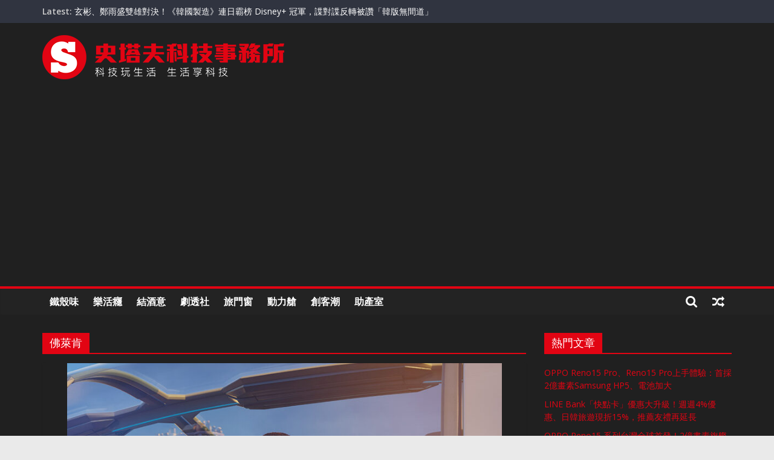

--- FILE ---
content_type: text/html; charset=UTF-8
request_url: https://www.stufftaiwan.com/tag/%E4%BD%9B%E8%90%8A%E8%82%AF/
body_size: 26931
content:
<!DOCTYPE html>
<html lang="zh-TW">
<head>
			<meta charset="UTF-8" />
		<meta name="viewport" content="width=device-width, initial-scale=1">
		<link rel="profile" href="http://gmpg.org/xfn/11" />
		<title>佛萊肯 &#8211; 史塔夫科技事務所</title>
<meta name='robots' content='max-image-preview:large' />
	<style>img:is([sizes="auto" i], [sizes^="auto," i]) { contain-intrinsic-size: 3000px 1500px }</style>
	<link rel='dns-prefetch' href='//secure.gravatar.com' />
<link rel='dns-prefetch' href='//www.googletagmanager.com' />
<link rel='dns-prefetch' href='//stats.wp.com' />
<link rel='dns-prefetch' href='//fonts.googleapis.com' />
<link rel='dns-prefetch' href='//v0.wordpress.com' />
<link rel='dns-prefetch' href='//pagead2.googlesyndication.com' />
<link rel='dns-prefetch' href='//fundingchoicesmessages.google.com' />
<link rel='preconnect' href='//c0.wp.com' />
<link rel="alternate" type="application/rss+xml" title="訂閱《史塔夫科技事務所》&raquo; 資訊提供" href="https://www.stufftaiwan.com/feed/" />
<link rel="alternate" type="application/rss+xml" title="訂閱《史塔夫科技事務所》&raquo; 標籤〈佛萊肯〉的資訊提供" href="https://www.stufftaiwan.com/tag/%e4%bd%9b%e8%90%8a%e8%82%af/feed/" />
<script type="text/javascript">
/* <![CDATA[ */
window._wpemojiSettings = {"baseUrl":"https:\/\/s.w.org\/images\/core\/emoji\/16.0.1\/72x72\/","ext":".png","svgUrl":"https:\/\/s.w.org\/images\/core\/emoji\/16.0.1\/svg\/","svgExt":".svg","source":{"concatemoji":"https:\/\/www.stufftaiwan.com\/wp-includes\/js\/wp-emoji-release.min.js?ver=1ed85f7877039115960a8a6c6727531f"}};
/*! This file is auto-generated */
!function(s,n){var o,i,e;function c(e){try{var t={supportTests:e,timestamp:(new Date).valueOf()};sessionStorage.setItem(o,JSON.stringify(t))}catch(e){}}function p(e,t,n){e.clearRect(0,0,e.canvas.width,e.canvas.height),e.fillText(t,0,0);var t=new Uint32Array(e.getImageData(0,0,e.canvas.width,e.canvas.height).data),a=(e.clearRect(0,0,e.canvas.width,e.canvas.height),e.fillText(n,0,0),new Uint32Array(e.getImageData(0,0,e.canvas.width,e.canvas.height).data));return t.every(function(e,t){return e===a[t]})}function u(e,t){e.clearRect(0,0,e.canvas.width,e.canvas.height),e.fillText(t,0,0);for(var n=e.getImageData(16,16,1,1),a=0;a<n.data.length;a++)if(0!==n.data[a])return!1;return!0}function f(e,t,n,a){switch(t){case"flag":return n(e,"\ud83c\udff3\ufe0f\u200d\u26a7\ufe0f","\ud83c\udff3\ufe0f\u200b\u26a7\ufe0f")?!1:!n(e,"\ud83c\udde8\ud83c\uddf6","\ud83c\udde8\u200b\ud83c\uddf6")&&!n(e,"\ud83c\udff4\udb40\udc67\udb40\udc62\udb40\udc65\udb40\udc6e\udb40\udc67\udb40\udc7f","\ud83c\udff4\u200b\udb40\udc67\u200b\udb40\udc62\u200b\udb40\udc65\u200b\udb40\udc6e\u200b\udb40\udc67\u200b\udb40\udc7f");case"emoji":return!a(e,"\ud83e\udedf")}return!1}function g(e,t,n,a){var r="undefined"!=typeof WorkerGlobalScope&&self instanceof WorkerGlobalScope?new OffscreenCanvas(300,150):s.createElement("canvas"),o=r.getContext("2d",{willReadFrequently:!0}),i=(o.textBaseline="top",o.font="600 32px Arial",{});return e.forEach(function(e){i[e]=t(o,e,n,a)}),i}function t(e){var t=s.createElement("script");t.src=e,t.defer=!0,s.head.appendChild(t)}"undefined"!=typeof Promise&&(o="wpEmojiSettingsSupports",i=["flag","emoji"],n.supports={everything:!0,everythingExceptFlag:!0},e=new Promise(function(e){s.addEventListener("DOMContentLoaded",e,{once:!0})}),new Promise(function(t){var n=function(){try{var e=JSON.parse(sessionStorage.getItem(o));if("object"==typeof e&&"number"==typeof e.timestamp&&(new Date).valueOf()<e.timestamp+604800&&"object"==typeof e.supportTests)return e.supportTests}catch(e){}return null}();if(!n){if("undefined"!=typeof Worker&&"undefined"!=typeof OffscreenCanvas&&"undefined"!=typeof URL&&URL.createObjectURL&&"undefined"!=typeof Blob)try{var e="postMessage("+g.toString()+"("+[JSON.stringify(i),f.toString(),p.toString(),u.toString()].join(",")+"));",a=new Blob([e],{type:"text/javascript"}),r=new Worker(URL.createObjectURL(a),{name:"wpTestEmojiSupports"});return void(r.onmessage=function(e){c(n=e.data),r.terminate(),t(n)})}catch(e){}c(n=g(i,f,p,u))}t(n)}).then(function(e){for(var t in e)n.supports[t]=e[t],n.supports.everything=n.supports.everything&&n.supports[t],"flag"!==t&&(n.supports.everythingExceptFlag=n.supports.everythingExceptFlag&&n.supports[t]);n.supports.everythingExceptFlag=n.supports.everythingExceptFlag&&!n.supports.flag,n.DOMReady=!1,n.readyCallback=function(){n.DOMReady=!0}}).then(function(){return e}).then(function(){var e;n.supports.everything||(n.readyCallback(),(e=n.source||{}).concatemoji?t(e.concatemoji):e.wpemoji&&e.twemoji&&(t(e.twemoji),t(e.wpemoji)))}))}((window,document),window._wpemojiSettings);
/* ]]> */
</script>
<style id='wp-emoji-styles-inline-css' type='text/css'>

	img.wp-smiley, img.emoji {
		display: inline !important;
		border: none !important;
		box-shadow: none !important;
		height: 1em !important;
		width: 1em !important;
		margin: 0 0.07em !important;
		vertical-align: -0.1em !important;
		background: none !important;
		padding: 0 !important;
	}
</style>
<link rel='stylesheet' id='wp-block-library-css' href='https://c0.wp.com/c/6.8.3/wp-includes/css/dist/block-library/style.min.css' type='text/css' media='all' />
<style id='wp-block-library-theme-inline-css' type='text/css'>
.wp-block-audio :where(figcaption){color:#555;font-size:13px;text-align:center}.is-dark-theme .wp-block-audio :where(figcaption){color:#ffffffa6}.wp-block-audio{margin:0 0 1em}.wp-block-code{border:1px solid #ccc;border-radius:4px;font-family:Menlo,Consolas,monaco,monospace;padding:.8em 1em}.wp-block-embed :where(figcaption){color:#555;font-size:13px;text-align:center}.is-dark-theme .wp-block-embed :where(figcaption){color:#ffffffa6}.wp-block-embed{margin:0 0 1em}.blocks-gallery-caption{color:#555;font-size:13px;text-align:center}.is-dark-theme .blocks-gallery-caption{color:#ffffffa6}:root :where(.wp-block-image figcaption){color:#555;font-size:13px;text-align:center}.is-dark-theme :root :where(.wp-block-image figcaption){color:#ffffffa6}.wp-block-image{margin:0 0 1em}.wp-block-pullquote{border-bottom:4px solid;border-top:4px solid;color:currentColor;margin-bottom:1.75em}.wp-block-pullquote cite,.wp-block-pullquote footer,.wp-block-pullquote__citation{color:currentColor;font-size:.8125em;font-style:normal;text-transform:uppercase}.wp-block-quote{border-left:.25em solid;margin:0 0 1.75em;padding-left:1em}.wp-block-quote cite,.wp-block-quote footer{color:currentColor;font-size:.8125em;font-style:normal;position:relative}.wp-block-quote:where(.has-text-align-right){border-left:none;border-right:.25em solid;padding-left:0;padding-right:1em}.wp-block-quote:where(.has-text-align-center){border:none;padding-left:0}.wp-block-quote.is-large,.wp-block-quote.is-style-large,.wp-block-quote:where(.is-style-plain){border:none}.wp-block-search .wp-block-search__label{font-weight:700}.wp-block-search__button{border:1px solid #ccc;padding:.375em .625em}:where(.wp-block-group.has-background){padding:1.25em 2.375em}.wp-block-separator.has-css-opacity{opacity:.4}.wp-block-separator{border:none;border-bottom:2px solid;margin-left:auto;margin-right:auto}.wp-block-separator.has-alpha-channel-opacity{opacity:1}.wp-block-separator:not(.is-style-wide):not(.is-style-dots){width:100px}.wp-block-separator.has-background:not(.is-style-dots){border-bottom:none;height:1px}.wp-block-separator.has-background:not(.is-style-wide):not(.is-style-dots){height:2px}.wp-block-table{margin:0 0 1em}.wp-block-table td,.wp-block-table th{word-break:normal}.wp-block-table :where(figcaption){color:#555;font-size:13px;text-align:center}.is-dark-theme .wp-block-table :where(figcaption){color:#ffffffa6}.wp-block-video :where(figcaption){color:#555;font-size:13px;text-align:center}.is-dark-theme .wp-block-video :where(figcaption){color:#ffffffa6}.wp-block-video{margin:0 0 1em}:root :where(.wp-block-template-part.has-background){margin-bottom:0;margin-top:0;padding:1.25em 2.375em}
</style>
<style id='classic-theme-styles-inline-css' type='text/css'>
/*! This file is auto-generated */
.wp-block-button__link{color:#fff;background-color:#32373c;border-radius:9999px;box-shadow:none;text-decoration:none;padding:calc(.667em + 2px) calc(1.333em + 2px);font-size:1.125em}.wp-block-file__button{background:#32373c;color:#fff;text-decoration:none}
</style>
<link rel='stylesheet' id='mediaelement-css' href='https://c0.wp.com/c/6.8.3/wp-includes/js/mediaelement/mediaelementplayer-legacy.min.css' type='text/css' media='all' />
<link rel='stylesheet' id='wp-mediaelement-css' href='https://c0.wp.com/c/6.8.3/wp-includes/js/mediaelement/wp-mediaelement.min.css' type='text/css' media='all' />
<style id='jetpack-sharing-buttons-style-inline-css' type='text/css'>
.jetpack-sharing-buttons__services-list{display:flex;flex-direction:row;flex-wrap:wrap;gap:0;list-style-type:none;margin:5px;padding:0}.jetpack-sharing-buttons__services-list.has-small-icon-size{font-size:12px}.jetpack-sharing-buttons__services-list.has-normal-icon-size{font-size:16px}.jetpack-sharing-buttons__services-list.has-large-icon-size{font-size:24px}.jetpack-sharing-buttons__services-list.has-huge-icon-size{font-size:36px}@media print{.jetpack-sharing-buttons__services-list{display:none!important}}.editor-styles-wrapper .wp-block-jetpack-sharing-buttons{gap:0;padding-inline-start:0}ul.jetpack-sharing-buttons__services-list.has-background{padding:1.25em 2.375em}
</style>
<style id='global-styles-inline-css' type='text/css'>
:root{--wp--preset--aspect-ratio--square: 1;--wp--preset--aspect-ratio--4-3: 4/3;--wp--preset--aspect-ratio--3-4: 3/4;--wp--preset--aspect-ratio--3-2: 3/2;--wp--preset--aspect-ratio--2-3: 2/3;--wp--preset--aspect-ratio--16-9: 16/9;--wp--preset--aspect-ratio--9-16: 9/16;--wp--preset--color--black: #000000;--wp--preset--color--cyan-bluish-gray: #abb8c3;--wp--preset--color--white: #ffffff;--wp--preset--color--pale-pink: #f78da7;--wp--preset--color--vivid-red: #cf2e2e;--wp--preset--color--luminous-vivid-orange: #ff6900;--wp--preset--color--luminous-vivid-amber: #fcb900;--wp--preset--color--light-green-cyan: #7bdcb5;--wp--preset--color--vivid-green-cyan: #00d084;--wp--preset--color--pale-cyan-blue: #8ed1fc;--wp--preset--color--vivid-cyan-blue: #0693e3;--wp--preset--color--vivid-purple: #9b51e0;--wp--preset--gradient--vivid-cyan-blue-to-vivid-purple: linear-gradient(135deg,rgba(6,147,227,1) 0%,rgb(155,81,224) 100%);--wp--preset--gradient--light-green-cyan-to-vivid-green-cyan: linear-gradient(135deg,rgb(122,220,180) 0%,rgb(0,208,130) 100%);--wp--preset--gradient--luminous-vivid-amber-to-luminous-vivid-orange: linear-gradient(135deg,rgba(252,185,0,1) 0%,rgba(255,105,0,1) 100%);--wp--preset--gradient--luminous-vivid-orange-to-vivid-red: linear-gradient(135deg,rgba(255,105,0,1) 0%,rgb(207,46,46) 100%);--wp--preset--gradient--very-light-gray-to-cyan-bluish-gray: linear-gradient(135deg,rgb(238,238,238) 0%,rgb(169,184,195) 100%);--wp--preset--gradient--cool-to-warm-spectrum: linear-gradient(135deg,rgb(74,234,220) 0%,rgb(151,120,209) 20%,rgb(207,42,186) 40%,rgb(238,44,130) 60%,rgb(251,105,98) 80%,rgb(254,248,76) 100%);--wp--preset--gradient--blush-light-purple: linear-gradient(135deg,rgb(255,206,236) 0%,rgb(152,150,240) 100%);--wp--preset--gradient--blush-bordeaux: linear-gradient(135deg,rgb(254,205,165) 0%,rgb(254,45,45) 50%,rgb(107,0,62) 100%);--wp--preset--gradient--luminous-dusk: linear-gradient(135deg,rgb(255,203,112) 0%,rgb(199,81,192) 50%,rgb(65,88,208) 100%);--wp--preset--gradient--pale-ocean: linear-gradient(135deg,rgb(255,245,203) 0%,rgb(182,227,212) 50%,rgb(51,167,181) 100%);--wp--preset--gradient--electric-grass: linear-gradient(135deg,rgb(202,248,128) 0%,rgb(113,206,126) 100%);--wp--preset--gradient--midnight: linear-gradient(135deg,rgb(2,3,129) 0%,rgb(40,116,252) 100%);--wp--preset--font-size--small: 13px;--wp--preset--font-size--medium: 20px;--wp--preset--font-size--large: 36px;--wp--preset--font-size--x-large: 42px;--wp--preset--spacing--20: 0.44rem;--wp--preset--spacing--30: 0.67rem;--wp--preset--spacing--40: 1rem;--wp--preset--spacing--50: 1.5rem;--wp--preset--spacing--60: 2.25rem;--wp--preset--spacing--70: 3.38rem;--wp--preset--spacing--80: 5.06rem;--wp--preset--shadow--natural: 6px 6px 9px rgba(0, 0, 0, 0.2);--wp--preset--shadow--deep: 12px 12px 50px rgba(0, 0, 0, 0.4);--wp--preset--shadow--sharp: 6px 6px 0px rgba(0, 0, 0, 0.2);--wp--preset--shadow--outlined: 6px 6px 0px -3px rgba(255, 255, 255, 1), 6px 6px rgba(0, 0, 0, 1);--wp--preset--shadow--crisp: 6px 6px 0px rgba(0, 0, 0, 1);}:where(.is-layout-flex){gap: 0.5em;}:where(.is-layout-grid){gap: 0.5em;}body .is-layout-flex{display: flex;}.is-layout-flex{flex-wrap: wrap;align-items: center;}.is-layout-flex > :is(*, div){margin: 0;}body .is-layout-grid{display: grid;}.is-layout-grid > :is(*, div){margin: 0;}:where(.wp-block-columns.is-layout-flex){gap: 2em;}:where(.wp-block-columns.is-layout-grid){gap: 2em;}:where(.wp-block-post-template.is-layout-flex){gap: 1.25em;}:where(.wp-block-post-template.is-layout-grid){gap: 1.25em;}.has-black-color{color: var(--wp--preset--color--black) !important;}.has-cyan-bluish-gray-color{color: var(--wp--preset--color--cyan-bluish-gray) !important;}.has-white-color{color: var(--wp--preset--color--white) !important;}.has-pale-pink-color{color: var(--wp--preset--color--pale-pink) !important;}.has-vivid-red-color{color: var(--wp--preset--color--vivid-red) !important;}.has-luminous-vivid-orange-color{color: var(--wp--preset--color--luminous-vivid-orange) !important;}.has-luminous-vivid-amber-color{color: var(--wp--preset--color--luminous-vivid-amber) !important;}.has-light-green-cyan-color{color: var(--wp--preset--color--light-green-cyan) !important;}.has-vivid-green-cyan-color{color: var(--wp--preset--color--vivid-green-cyan) !important;}.has-pale-cyan-blue-color{color: var(--wp--preset--color--pale-cyan-blue) !important;}.has-vivid-cyan-blue-color{color: var(--wp--preset--color--vivid-cyan-blue) !important;}.has-vivid-purple-color{color: var(--wp--preset--color--vivid-purple) !important;}.has-black-background-color{background-color: var(--wp--preset--color--black) !important;}.has-cyan-bluish-gray-background-color{background-color: var(--wp--preset--color--cyan-bluish-gray) !important;}.has-white-background-color{background-color: var(--wp--preset--color--white) !important;}.has-pale-pink-background-color{background-color: var(--wp--preset--color--pale-pink) !important;}.has-vivid-red-background-color{background-color: var(--wp--preset--color--vivid-red) !important;}.has-luminous-vivid-orange-background-color{background-color: var(--wp--preset--color--luminous-vivid-orange) !important;}.has-luminous-vivid-amber-background-color{background-color: var(--wp--preset--color--luminous-vivid-amber) !important;}.has-light-green-cyan-background-color{background-color: var(--wp--preset--color--light-green-cyan) !important;}.has-vivid-green-cyan-background-color{background-color: var(--wp--preset--color--vivid-green-cyan) !important;}.has-pale-cyan-blue-background-color{background-color: var(--wp--preset--color--pale-cyan-blue) !important;}.has-vivid-cyan-blue-background-color{background-color: var(--wp--preset--color--vivid-cyan-blue) !important;}.has-vivid-purple-background-color{background-color: var(--wp--preset--color--vivid-purple) !important;}.has-black-border-color{border-color: var(--wp--preset--color--black) !important;}.has-cyan-bluish-gray-border-color{border-color: var(--wp--preset--color--cyan-bluish-gray) !important;}.has-white-border-color{border-color: var(--wp--preset--color--white) !important;}.has-pale-pink-border-color{border-color: var(--wp--preset--color--pale-pink) !important;}.has-vivid-red-border-color{border-color: var(--wp--preset--color--vivid-red) !important;}.has-luminous-vivid-orange-border-color{border-color: var(--wp--preset--color--luminous-vivid-orange) !important;}.has-luminous-vivid-amber-border-color{border-color: var(--wp--preset--color--luminous-vivid-amber) !important;}.has-light-green-cyan-border-color{border-color: var(--wp--preset--color--light-green-cyan) !important;}.has-vivid-green-cyan-border-color{border-color: var(--wp--preset--color--vivid-green-cyan) !important;}.has-pale-cyan-blue-border-color{border-color: var(--wp--preset--color--pale-cyan-blue) !important;}.has-vivid-cyan-blue-border-color{border-color: var(--wp--preset--color--vivid-cyan-blue) !important;}.has-vivid-purple-border-color{border-color: var(--wp--preset--color--vivid-purple) !important;}.has-vivid-cyan-blue-to-vivid-purple-gradient-background{background: var(--wp--preset--gradient--vivid-cyan-blue-to-vivid-purple) !important;}.has-light-green-cyan-to-vivid-green-cyan-gradient-background{background: var(--wp--preset--gradient--light-green-cyan-to-vivid-green-cyan) !important;}.has-luminous-vivid-amber-to-luminous-vivid-orange-gradient-background{background: var(--wp--preset--gradient--luminous-vivid-amber-to-luminous-vivid-orange) !important;}.has-luminous-vivid-orange-to-vivid-red-gradient-background{background: var(--wp--preset--gradient--luminous-vivid-orange-to-vivid-red) !important;}.has-very-light-gray-to-cyan-bluish-gray-gradient-background{background: var(--wp--preset--gradient--very-light-gray-to-cyan-bluish-gray) !important;}.has-cool-to-warm-spectrum-gradient-background{background: var(--wp--preset--gradient--cool-to-warm-spectrum) !important;}.has-blush-light-purple-gradient-background{background: var(--wp--preset--gradient--blush-light-purple) !important;}.has-blush-bordeaux-gradient-background{background: var(--wp--preset--gradient--blush-bordeaux) !important;}.has-luminous-dusk-gradient-background{background: var(--wp--preset--gradient--luminous-dusk) !important;}.has-pale-ocean-gradient-background{background: var(--wp--preset--gradient--pale-ocean) !important;}.has-electric-grass-gradient-background{background: var(--wp--preset--gradient--electric-grass) !important;}.has-midnight-gradient-background{background: var(--wp--preset--gradient--midnight) !important;}.has-small-font-size{font-size: var(--wp--preset--font-size--small) !important;}.has-medium-font-size{font-size: var(--wp--preset--font-size--medium) !important;}.has-large-font-size{font-size: var(--wp--preset--font-size--large) !important;}.has-x-large-font-size{font-size: var(--wp--preset--font-size--x-large) !important;}
:where(.wp-block-post-template.is-layout-flex){gap: 1.25em;}:where(.wp-block-post-template.is-layout-grid){gap: 1.25em;}
:where(.wp-block-columns.is-layout-flex){gap: 2em;}:where(.wp-block-columns.is-layout-grid){gap: 2em;}
:root :where(.wp-block-pullquote){font-size: 1.5em;line-height: 1.6;}
</style>
<link rel='stylesheet' id='colormag_style-css' href='https://www.stufftaiwan.com/wp-content/themes/colormag/style.css?ver=1ed85f7877039115960a8a6c6727531f' type='text/css' media='all' />
<style id='colormag_style-inline-css' type='text/css'>
.colormag-button,blockquote,button,input[type=reset],input[type=button],input[type=submit],#masthead.colormag-header-clean #site-navigation.main-small-navigation .menu-toggle,.fa.search-top:hover,#masthead.colormag-header-classic #site-navigation.main-small-navigation .menu-toggle,.main-navigation ul li.focus > a,#masthead.colormag-header-classic .main-navigation ul ul.sub-menu li.focus > a,.home-icon.front_page_on,.main-navigation a:hover,.main-navigation ul li ul li a:hover,.main-navigation ul li ul li:hover>a,.main-navigation ul li.current-menu-ancestor>a,.main-navigation ul li.current-menu-item ul li a:hover,.main-navigation ul li.current-menu-item>a,.main-navigation ul li.current_page_ancestor>a,.main-navigation ul li.current_page_item>a,.main-navigation ul li:hover>a,.main-small-navigation li a:hover,.site-header .menu-toggle:hover,#masthead.colormag-header-classic .main-navigation ul ul.sub-menu li:hover > a,#masthead.colormag-header-classic .main-navigation ul ul.sub-menu li.current-menu-ancestor > a,#masthead.colormag-header-classic .main-navigation ul ul.sub-menu li.current-menu-item > a,#masthead .main-small-navigation li:hover > a,#masthead .main-small-navigation li.current-page-ancestor > a,#masthead .main-small-navigation li.current-menu-ancestor > a,#masthead .main-small-navigation li.current-page-item > a,#masthead .main-small-navigation li.current-menu-item > a,.main-small-navigation .current-menu-item>a,.main-small-navigation .current_page_item > a,.promo-button-area a:hover,#content .wp-pagenavi .current,#content .wp-pagenavi a:hover,.format-link .entry-content a,.pagination span,.comments-area .comment-author-link span,#secondary .widget-title span,.footer-widgets-area .widget-title span,.colormag-footer--classic .footer-widgets-area .widget-title span::before,.advertisement_above_footer .widget-title span,#content .post .article-content .above-entry-meta .cat-links a,.page-header .page-title span,.entry-meta .post-format i,.more-link,.no-post-thumbnail,.widget_featured_slider .slide-content .above-entry-meta .cat-links a,.widget_highlighted_posts .article-content .above-entry-meta .cat-links a,.widget_featured_posts .article-content .above-entry-meta .cat-links a,.widget_featured_posts .widget-title span,.widget_slider_area .widget-title span,.widget_beside_slider .widget-title span,.wp-block-quote,.wp-block-quote.is-style-large,.wp-block-quote.has-text-align-right{background-color:#e20413;}#site-title a,.next a:hover,.previous a:hover,.social-links i.fa:hover,a,#masthead.colormag-header-clean .social-links li:hover i.fa,#masthead.colormag-header-classic .social-links li:hover i.fa,#masthead.colormag-header-clean .breaking-news .newsticker a:hover,#masthead.colormag-header-classic .breaking-news .newsticker a:hover,#masthead.colormag-header-classic #site-navigation .fa.search-top:hover,#masthead.colormag-header-classic #site-navigation.main-navigation .random-post a:hover .fa-random,.dark-skin #masthead.colormag-header-classic #site-navigation.main-navigation .home-icon:hover .fa,#masthead .main-small-navigation li:hover > .sub-toggle i,.better-responsive-menu #masthead .main-small-navigation .sub-toggle.active .fa,#masthead.colormag-header-classic .main-navigation .home-icon a:hover .fa,.pagination a span:hover,#content .comments-area a.comment-edit-link:hover,#content .comments-area a.comment-permalink:hover,#content .comments-area article header cite a:hover,.comments-area .comment-author-link a:hover,.comment .comment-reply-link:hover,.nav-next a,.nav-previous a,.footer-widgets-area a:hover,a#scroll-up i,#content .post .article-content .entry-title a:hover,.entry-meta .byline i,.entry-meta .cat-links i,.entry-meta a,.post .entry-title a:hover,.search .entry-title a:hover,.entry-meta .comments-link a:hover,.entry-meta .edit-link a:hover,.entry-meta .posted-on a:hover,.entry-meta .tag-links a:hover,.single #content .tags a:hover,.post-box .entry-meta .cat-links a:hover,.post-box .entry-meta .posted-on a:hover,.post.post-box .entry-title a:hover,.widget_featured_slider .slide-content .below-entry-meta .byline a:hover,.widget_featured_slider .slide-content .below-entry-meta .comments a:hover,.widget_featured_slider .slide-content .below-entry-meta .posted-on a:hover,.widget_featured_slider .slide-content .entry-title a:hover,.byline a:hover,.comments a:hover,.edit-link a:hover,.posted-on a:hover,.tag-links a:hover,.widget_highlighted_posts .article-content .below-entry-meta .byline a:hover,.widget_highlighted_posts .article-content .below-entry-meta .comments a:hover,.widget_highlighted_posts .article-content .below-entry-meta .posted-on a:hover,.widget_highlighted_posts .article-content .entry-title a:hover,.widget_featured_posts .article-content .entry-title a:hover,.related-posts-main-title .fa,.single-related-posts .article-content .entry-title a:hover{color:#e20413;}#site-navigation{border-top-color:#e20413;}#masthead.colormag-header-classic .main-navigation ul ul.sub-menu li:hover,#masthead.colormag-header-classic .main-navigation ul ul.sub-menu li.current-menu-ancestor,#masthead.colormag-header-classic .main-navigation ul ul.sub-menu li.current-menu-item,#masthead.colormag-header-classic #site-navigation .menu-toggle,#masthead.colormag-header-classic #site-navigation .menu-toggle:hover,#masthead.colormag-header-classic .main-navigation ul > li:hover > a,#masthead.colormag-header-classic .main-navigation ul > li.current-menu-item > a,#masthead.colormag-header-classic .main-navigation ul > li.current-menu-ancestor > a,#masthead.colormag-header-classic .main-navigation ul li.focus > a,.promo-button-area a:hover,.pagination a span:hover{border-color:#e20413;}#secondary .widget-title,.footer-widgets-area .widget-title,.advertisement_above_footer .widget-title,.page-header .page-title,.widget_featured_posts .widget-title,.widget_slider_area .widget-title,.widget_beside_slider .widget-title{border-bottom-color:#e20413;}@media (max-width:768px){.better-responsive-menu .sub-toggle{background-color:#c40000;}}
</style>
<link rel='stylesheet' id='colormag_child_style-css' href='https://www.stufftaiwan.com/wp-content/themes/colormag-child/style.css?ver=1.0' type='text/css' media='all' />
<link rel='stylesheet' id='colormag-fontawesome-css' href='https://www.stufftaiwan.com/wp-content/themes/colormag/fontawesome/css/font-awesome.min.css?ver=2.1.2' type='text/css' media='all' />
<link rel='stylesheet' id='colormag_googlefonts-css' href='//fonts.googleapis.com/css?family=Open+Sans%3A400%2C600&#038;1&#038;display=swap&#038;ver=2.1.2' type='text/css' media='all' />
<link rel='stylesheet' id='jetpack-swiper-library-css' href='https://c0.wp.com/p/jetpack/15.0/_inc/blocks/swiper.css' type='text/css' media='all' />
<link rel='stylesheet' id='jetpack-carousel-css' href='https://c0.wp.com/p/jetpack/15.0/modules/carousel/jetpack-carousel.css' type='text/css' media='all' />
<link rel='stylesheet' id='tiled-gallery-css' href='https://c0.wp.com/p/jetpack/15.0/modules/tiled-gallery/tiled-gallery/tiled-gallery.css' type='text/css' media='all' />
<style id='jetpack_facebook_likebox-inline-css' type='text/css'>
.widget_facebook_likebox {
	overflow: hidden;
}

</style>
<script type="text/javascript" src="https://c0.wp.com/c/6.8.3/wp-includes/js/jquery/jquery.min.js" id="jquery-core-js"></script>
<script type="text/javascript" src="https://c0.wp.com/c/6.8.3/wp-includes/js/jquery/jquery-migrate.min.js" id="jquery-migrate-js"></script>
<!--[if lte IE 8]>
<script type="text/javascript" src="https://www.stufftaiwan.com/wp-content/themes/colormag/js/html5shiv.min.js?ver=2.1.2" id="html5-js"></script>
<![endif]-->

<!-- Google tag (gtag.js) snippet added by Site Kit -->
<!-- Google Analytics snippet added by Site Kit -->
<script type="text/javascript" src="https://www.googletagmanager.com/gtag/js?id=GT-K48FHD7" id="google_gtagjs-js" async></script>
<script type="text/javascript" id="google_gtagjs-js-after">
/* <![CDATA[ */
window.dataLayer = window.dataLayer || [];function gtag(){dataLayer.push(arguments);}
gtag("set","linker",{"domains":["www.stufftaiwan.com"]});
gtag("js", new Date());
gtag("set", "developer_id.dZTNiMT", true);
gtag("config", "GT-K48FHD7");
/* ]]> */
</script>
<link rel="https://api.w.org/" href="https://www.stufftaiwan.com/wp-json/" /><link rel="alternate" title="JSON" type="application/json" href="https://www.stufftaiwan.com/wp-json/wp/v2/tags/74955" /><link rel="EditURI" type="application/rsd+xml" title="RSD" href="https://www.stufftaiwan.com/xmlrpc.php?rsd" />

<!-- auto ad code generated by Easy Google AdSense plugin v1.0.13 --><script async src="https://pagead2.googlesyndication.com/pagead/js/adsbygoogle.js?client=ca-pub-3670717936379160" crossorigin="anonymous"></script><!-- Easy Google AdSense plugin --><meta name="generator" content="Site Kit by Google 1.168.0" />	<style>img#wpstats{display:none}</style>
		
<!-- Google AdSense meta tags added by Site Kit -->
<meta name="google-adsense-platform-account" content="ca-host-pub-2644536267352236">
<meta name="google-adsense-platform-domain" content="sitekit.withgoogle.com">
<!-- End Google AdSense meta tags added by Site Kit -->

<!-- Google AdSense snippet added by Site Kit -->
<script type="text/javascript" async="async" src="https://pagead2.googlesyndication.com/pagead/js/adsbygoogle.js?client=ca-pub-3670717936379160&amp;host=ca-host-pub-2644536267352236" crossorigin="anonymous"></script>

<!-- End Google AdSense snippet added by Site Kit -->

<!-- Google AdSense Ad Blocking Recovery snippet added by Site Kit -->
<script async src="https://fundingchoicesmessages.google.com/i/pub-3670717936379160?ers=1"></script><script>(function() {function signalGooglefcPresent() {if (!window.frames['googlefcPresent']) {if (document.body) {const iframe = document.createElement('iframe'); iframe.style = 'width: 0; height: 0; border: none; z-index: -1000; left: -1000px; top: -1000px;'; iframe.style.display = 'none'; iframe.name = 'googlefcPresent'; document.body.appendChild(iframe);} else {setTimeout(signalGooglefcPresent, 0);}}}signalGooglefcPresent();})();</script>
<!-- End Google AdSense Ad Blocking Recovery snippet added by Site Kit -->

<!-- Google AdSense Ad Blocking Recovery Error Protection snippet added by Site Kit -->
<script>(function(){'use strict';function aa(a){var b=0;return function(){return b<a.length?{done:!1,value:a[b++]}:{done:!0}}}var ba=typeof Object.defineProperties=="function"?Object.defineProperty:function(a,b,c){if(a==Array.prototype||a==Object.prototype)return a;a[b]=c.value;return a};
function ca(a){a=["object"==typeof globalThis&&globalThis,a,"object"==typeof window&&window,"object"==typeof self&&self,"object"==typeof global&&global];for(var b=0;b<a.length;++b){var c=a[b];if(c&&c.Math==Math)return c}throw Error("Cannot find global object");}var da=ca(this);function l(a,b){if(b)a:{var c=da;a=a.split(".");for(var d=0;d<a.length-1;d++){var e=a[d];if(!(e in c))break a;c=c[e]}a=a[a.length-1];d=c[a];b=b(d);b!=d&&b!=null&&ba(c,a,{configurable:!0,writable:!0,value:b})}}
function ea(a){return a.raw=a}function n(a){var b=typeof Symbol!="undefined"&&Symbol.iterator&&a[Symbol.iterator];if(b)return b.call(a);if(typeof a.length=="number")return{next:aa(a)};throw Error(String(a)+" is not an iterable or ArrayLike");}function fa(a){for(var b,c=[];!(b=a.next()).done;)c.push(b.value);return c}var ha=typeof Object.create=="function"?Object.create:function(a){function b(){}b.prototype=a;return new b},p;
if(typeof Object.setPrototypeOf=="function")p=Object.setPrototypeOf;else{var q;a:{var ja={a:!0},ka={};try{ka.__proto__=ja;q=ka.a;break a}catch(a){}q=!1}p=q?function(a,b){a.__proto__=b;if(a.__proto__!==b)throw new TypeError(a+" is not extensible");return a}:null}var la=p;
function t(a,b){a.prototype=ha(b.prototype);a.prototype.constructor=a;if(la)la(a,b);else for(var c in b)if(c!="prototype")if(Object.defineProperties){var d=Object.getOwnPropertyDescriptor(b,c);d&&Object.defineProperty(a,c,d)}else a[c]=b[c];a.A=b.prototype}function ma(){for(var a=Number(this),b=[],c=a;c<arguments.length;c++)b[c-a]=arguments[c];return b}l("Object.is",function(a){return a?a:function(b,c){return b===c?b!==0||1/b===1/c:b!==b&&c!==c}});
l("Array.prototype.includes",function(a){return a?a:function(b,c){var d=this;d instanceof String&&(d=String(d));var e=d.length;c=c||0;for(c<0&&(c=Math.max(c+e,0));c<e;c++){var f=d[c];if(f===b||Object.is(f,b))return!0}return!1}});
l("String.prototype.includes",function(a){return a?a:function(b,c){if(this==null)throw new TypeError("The 'this' value for String.prototype.includes must not be null or undefined");if(b instanceof RegExp)throw new TypeError("First argument to String.prototype.includes must not be a regular expression");return this.indexOf(b,c||0)!==-1}});l("Number.MAX_SAFE_INTEGER",function(){return 9007199254740991});
l("Number.isFinite",function(a){return a?a:function(b){return typeof b!=="number"?!1:!isNaN(b)&&b!==Infinity&&b!==-Infinity}});l("Number.isInteger",function(a){return a?a:function(b){return Number.isFinite(b)?b===Math.floor(b):!1}});l("Number.isSafeInteger",function(a){return a?a:function(b){return Number.isInteger(b)&&Math.abs(b)<=Number.MAX_SAFE_INTEGER}});
l("Math.trunc",function(a){return a?a:function(b){b=Number(b);if(isNaN(b)||b===Infinity||b===-Infinity||b===0)return b;var c=Math.floor(Math.abs(b));return b<0?-c:c}});/*

 Copyright The Closure Library Authors.
 SPDX-License-Identifier: Apache-2.0
*/
var u=this||self;function v(a,b){a:{var c=["CLOSURE_FLAGS"];for(var d=u,e=0;e<c.length;e++)if(d=d[c[e]],d==null){c=null;break a}c=d}a=c&&c[a];return a!=null?a:b}function w(a){return a};function na(a){u.setTimeout(function(){throw a;},0)};var oa=v(610401301,!1),pa=v(188588736,!0),qa=v(645172343,v(1,!0));var x,ra=u.navigator;x=ra?ra.userAgentData||null:null;function z(a){return oa?x?x.brands.some(function(b){return(b=b.brand)&&b.indexOf(a)!=-1}):!1:!1}function A(a){var b;a:{if(b=u.navigator)if(b=b.userAgent)break a;b=""}return b.indexOf(a)!=-1};function B(){return oa?!!x&&x.brands.length>0:!1}function C(){return B()?z("Chromium"):(A("Chrome")||A("CriOS"))&&!(B()?0:A("Edge"))||A("Silk")};var sa=B()?!1:A("Trident")||A("MSIE");!A("Android")||C();C();A("Safari")&&(C()||(B()?0:A("Coast"))||(B()?0:A("Opera"))||(B()?0:A("Edge"))||(B()?z("Microsoft Edge"):A("Edg/"))||B()&&z("Opera"));var ta={},D=null;var ua=typeof Uint8Array!=="undefined",va=!sa&&typeof btoa==="function";var wa;function E(){return typeof BigInt==="function"};var F=typeof Symbol==="function"&&typeof Symbol()==="symbol";function xa(a){return typeof Symbol==="function"&&typeof Symbol()==="symbol"?Symbol():a}var G=xa(),ya=xa("2ex");var za=F?function(a,b){a[G]|=b}:function(a,b){a.g!==void 0?a.g|=b:Object.defineProperties(a,{g:{value:b,configurable:!0,writable:!0,enumerable:!1}})},H=F?function(a){return a[G]|0}:function(a){return a.g|0},I=F?function(a){return a[G]}:function(a){return a.g},J=F?function(a,b){a[G]=b}:function(a,b){a.g!==void 0?a.g=b:Object.defineProperties(a,{g:{value:b,configurable:!0,writable:!0,enumerable:!1}})};function Aa(a,b){J(b,(a|0)&-14591)}function Ba(a,b){J(b,(a|34)&-14557)};var K={},Ca={};function Da(a){return!(!a||typeof a!=="object"||a.g!==Ca)}function Ea(a){return a!==null&&typeof a==="object"&&!Array.isArray(a)&&a.constructor===Object}function L(a,b,c){if(!Array.isArray(a)||a.length)return!1;var d=H(a);if(d&1)return!0;if(!(b&&(Array.isArray(b)?b.includes(c):b.has(c))))return!1;J(a,d|1);return!0};var M=0,N=0;function Fa(a){var b=a>>>0;M=b;N=(a-b)/4294967296>>>0}function Ga(a){if(a<0){Fa(-a);var b=n(Ha(M,N));a=b.next().value;b=b.next().value;M=a>>>0;N=b>>>0}else Fa(a)}function Ia(a,b){b>>>=0;a>>>=0;if(b<=2097151)var c=""+(4294967296*b+a);else E()?c=""+(BigInt(b)<<BigInt(32)|BigInt(a)):(c=(a>>>24|b<<8)&16777215,b=b>>16&65535,a=(a&16777215)+c*6777216+b*6710656,c+=b*8147497,b*=2,a>=1E7&&(c+=a/1E7>>>0,a%=1E7),c>=1E7&&(b+=c/1E7>>>0,c%=1E7),c=b+Ja(c)+Ja(a));return c}
function Ja(a){a=String(a);return"0000000".slice(a.length)+a}function Ha(a,b){b=~b;a?a=~a+1:b+=1;return[a,b]};var Ka=/^-?([1-9][0-9]*|0)(\.[0-9]+)?$/;var O;function La(a,b){O=b;a=new a(b);O=void 0;return a}
function P(a,b,c){a==null&&(a=O);O=void 0;if(a==null){var d=96;c?(a=[c],d|=512):a=[];b&&(d=d&-16760833|(b&1023)<<14)}else{if(!Array.isArray(a))throw Error("narr");d=H(a);if(d&2048)throw Error("farr");if(d&64)return a;d|=64;if(c&&(d|=512,c!==a[0]))throw Error("mid");a:{c=a;var e=c.length;if(e){var f=e-1;if(Ea(c[f])){d|=256;b=f-(+!!(d&512)-1);if(b>=1024)throw Error("pvtlmt");d=d&-16760833|(b&1023)<<14;break a}}if(b){b=Math.max(b,e-(+!!(d&512)-1));if(b>1024)throw Error("spvt");d=d&-16760833|(b&1023)<<
14}}}J(a,d);return a};function Ma(a){switch(typeof a){case "number":return isFinite(a)?a:String(a);case "boolean":return a?1:0;case "object":if(a)if(Array.isArray(a)){if(L(a,void 0,0))return}else if(ua&&a!=null&&a instanceof Uint8Array){if(va){for(var b="",c=0,d=a.length-10240;c<d;)b+=String.fromCharCode.apply(null,a.subarray(c,c+=10240));b+=String.fromCharCode.apply(null,c?a.subarray(c):a);a=btoa(b)}else{b===void 0&&(b=0);if(!D){D={};c="ABCDEFGHIJKLMNOPQRSTUVWXYZabcdefghijklmnopqrstuvwxyz0123456789".split("");d=["+/=",
"+/","-_=","-_.","-_"];for(var e=0;e<5;e++){var f=c.concat(d[e].split(""));ta[e]=f;for(var g=0;g<f.length;g++){var h=f[g];D[h]===void 0&&(D[h]=g)}}}b=ta[b];c=Array(Math.floor(a.length/3));d=b[64]||"";for(e=f=0;f<a.length-2;f+=3){var k=a[f],m=a[f+1];h=a[f+2];g=b[k>>2];k=b[(k&3)<<4|m>>4];m=b[(m&15)<<2|h>>6];h=b[h&63];c[e++]=g+k+m+h}g=0;h=d;switch(a.length-f){case 2:g=a[f+1],h=b[(g&15)<<2]||d;case 1:a=a[f],c[e]=b[a>>2]+b[(a&3)<<4|g>>4]+h+d}a=c.join("")}return a}}return a};function Na(a,b,c){a=Array.prototype.slice.call(a);var d=a.length,e=b&256?a[d-1]:void 0;d+=e?-1:0;for(b=b&512?1:0;b<d;b++)a[b]=c(a[b]);if(e){b=a[b]={};for(var f in e)Object.prototype.hasOwnProperty.call(e,f)&&(b[f]=c(e[f]))}return a}function Oa(a,b,c,d,e){if(a!=null){if(Array.isArray(a))a=L(a,void 0,0)?void 0:e&&H(a)&2?a:Pa(a,b,c,d!==void 0,e);else if(Ea(a)){var f={},g;for(g in a)Object.prototype.hasOwnProperty.call(a,g)&&(f[g]=Oa(a[g],b,c,d,e));a=f}else a=b(a,d);return a}}
function Pa(a,b,c,d,e){var f=d||c?H(a):0;d=d?!!(f&32):void 0;a=Array.prototype.slice.call(a);for(var g=0;g<a.length;g++)a[g]=Oa(a[g],b,c,d,e);c&&c(f,a);return a}function Qa(a){return a.s===K?a.toJSON():Ma(a)};function Ra(a,b,c){c=c===void 0?Ba:c;if(a!=null){if(ua&&a instanceof Uint8Array)return b?a:new Uint8Array(a);if(Array.isArray(a)){var d=H(a);if(d&2)return a;b&&(b=d===0||!!(d&32)&&!(d&64||!(d&16)));return b?(J(a,(d|34)&-12293),a):Pa(a,Ra,d&4?Ba:c,!0,!0)}a.s===K&&(c=a.h,d=I(c),a=d&2?a:La(a.constructor,Sa(c,d,!0)));return a}}function Sa(a,b,c){var d=c||b&2?Ba:Aa,e=!!(b&32);a=Na(a,b,function(f){return Ra(f,e,d)});za(a,32|(c?2:0));return a};function Ta(a,b){a=a.h;return Ua(a,I(a),b)}function Va(a,b,c,d){b=d+(+!!(b&512)-1);if(!(b<0||b>=a.length||b>=c))return a[b]}
function Ua(a,b,c,d){if(c===-1)return null;var e=b>>14&1023||536870912;if(c>=e){if(b&256)return a[a.length-1][c]}else{var f=a.length;if(d&&b&256&&(d=a[f-1][c],d!=null)){if(Va(a,b,e,c)&&ya!=null){var g;a=(g=wa)!=null?g:wa={};g=a[ya]||0;g>=4||(a[ya]=g+1,g=Error(),g.__closure__error__context__984382||(g.__closure__error__context__984382={}),g.__closure__error__context__984382.severity="incident",na(g))}return d}return Va(a,b,e,c)}}
function Wa(a,b,c,d,e){var f=b>>14&1023||536870912;if(c>=f||e&&!qa){var g=b;if(b&256)e=a[a.length-1];else{if(d==null)return;e=a[f+(+!!(b&512)-1)]={};g|=256}e[c]=d;c<f&&(a[c+(+!!(b&512)-1)]=void 0);g!==b&&J(a,g)}else a[c+(+!!(b&512)-1)]=d,b&256&&(a=a[a.length-1],c in a&&delete a[c])}
function Xa(a,b){var c=Ya;var d=d===void 0?!1:d;var e=a.h;var f=I(e),g=Ua(e,f,b,d);if(g!=null&&typeof g==="object"&&g.s===K)c=g;else if(Array.isArray(g)){var h=H(g),k=h;k===0&&(k|=f&32);k|=f&2;k!==h&&J(g,k);c=new c(g)}else c=void 0;c!==g&&c!=null&&Wa(e,f,b,c,d);e=c;if(e==null)return e;a=a.h;f=I(a);f&2||(g=e,c=g.h,h=I(c),g=h&2?La(g.constructor,Sa(c,h,!1)):g,g!==e&&(e=g,Wa(a,f,b,e,d)));return e}function Za(a,b){a=Ta(a,b);return a==null||typeof a==="string"?a:void 0}
function $a(a,b){var c=c===void 0?0:c;a=Ta(a,b);if(a!=null)if(b=typeof a,b==="number"?Number.isFinite(a):b!=="string"?0:Ka.test(a))if(typeof a==="number"){if(a=Math.trunc(a),!Number.isSafeInteger(a)){Ga(a);b=M;var d=N;if(a=d&2147483648)b=~b+1>>>0,d=~d>>>0,b==0&&(d=d+1>>>0);b=d*4294967296+(b>>>0);a=a?-b:b}}else if(b=Math.trunc(Number(a)),Number.isSafeInteger(b))a=String(b);else{if(b=a.indexOf("."),b!==-1&&(a=a.substring(0,b)),!(a[0]==="-"?a.length<20||a.length===20&&Number(a.substring(0,7))>-922337:
a.length<19||a.length===19&&Number(a.substring(0,6))<922337)){if(a.length<16)Ga(Number(a));else if(E())a=BigInt(a),M=Number(a&BigInt(4294967295))>>>0,N=Number(a>>BigInt(32)&BigInt(4294967295));else{b=+(a[0]==="-");N=M=0;d=a.length;for(var e=b,f=(d-b)%6+b;f<=d;e=f,f+=6)e=Number(a.slice(e,f)),N*=1E6,M=M*1E6+e,M>=4294967296&&(N+=Math.trunc(M/4294967296),N>>>=0,M>>>=0);b&&(b=n(Ha(M,N)),a=b.next().value,b=b.next().value,M=a,N=b)}a=M;b=N;b&2147483648?E()?a=""+(BigInt(b|0)<<BigInt(32)|BigInt(a>>>0)):(b=
n(Ha(a,b)),a=b.next().value,b=b.next().value,a="-"+Ia(a,b)):a=Ia(a,b)}}else a=void 0;return a!=null?a:c}function R(a,b){var c=c===void 0?"":c;a=Za(a,b);return a!=null?a:c};var S;function T(a,b,c){this.h=P(a,b,c)}T.prototype.toJSON=function(){return ab(this)};T.prototype.s=K;T.prototype.toString=function(){try{return S=!0,ab(this).toString()}finally{S=!1}};
function ab(a){var b=S?a.h:Pa(a.h,Qa,void 0,void 0,!1);var c=!S;var d=pa?void 0:a.constructor.v;var e=I(c?a.h:b);if(a=b.length){var f=b[a-1],g=Ea(f);g?a--:f=void 0;e=+!!(e&512)-1;var h=b;if(g){b:{var k=f;var m={};g=!1;if(k)for(var r in k)if(Object.prototype.hasOwnProperty.call(k,r))if(isNaN(+r))m[r]=k[r];else{var y=k[r];Array.isArray(y)&&(L(y,d,+r)||Da(y)&&y.size===0)&&(y=null);y==null&&(g=!0);y!=null&&(m[r]=y)}if(g){for(var Q in m)break b;m=null}else m=k}k=m==null?f!=null:m!==f}for(var ia;a>0;a--){Q=
a-1;r=h[Q];Q-=e;if(!(r==null||L(r,d,Q)||Da(r)&&r.size===0))break;ia=!0}if(h!==b||k||ia){if(!c)h=Array.prototype.slice.call(h,0,a);else if(ia||k||m)h.length=a;m&&h.push(m)}b=h}return b};function bb(a){return function(b){if(b==null||b=="")b=new a;else{b=JSON.parse(b);if(!Array.isArray(b))throw Error("dnarr");za(b,32);b=La(a,b)}return b}};function cb(a){this.h=P(a)}t(cb,T);var db=bb(cb);var U;function V(a){this.g=a}V.prototype.toString=function(){return this.g+""};var eb={};function fb(a){if(U===void 0){var b=null;var c=u.trustedTypes;if(c&&c.createPolicy){try{b=c.createPolicy("goog#html",{createHTML:w,createScript:w,createScriptURL:w})}catch(d){u.console&&u.console.error(d.message)}U=b}else U=b}a=(b=U)?b.createScriptURL(a):a;return new V(a,eb)};/*

 SPDX-License-Identifier: Apache-2.0
*/
function gb(a){var b=ma.apply(1,arguments);if(b.length===0)return fb(a[0]);for(var c=a[0],d=0;d<b.length;d++)c+=encodeURIComponent(b[d])+a[d+1];return fb(c)};function hb(a,b){a.src=b instanceof V&&b.constructor===V?b.g:"type_error:TrustedResourceUrl";var c,d;(c=(b=(d=(c=(a.ownerDocument&&a.ownerDocument.defaultView||window).document).querySelector)==null?void 0:d.call(c,"script[nonce]"))?b.nonce||b.getAttribute("nonce")||"":"")&&a.setAttribute("nonce",c)};function ib(){return Math.floor(Math.random()*2147483648).toString(36)+Math.abs(Math.floor(Math.random()*2147483648)^Date.now()).toString(36)};function jb(a,b){b=String(b);a.contentType==="application/xhtml+xml"&&(b=b.toLowerCase());return a.createElement(b)}function kb(a){this.g=a||u.document||document};function lb(a){a=a===void 0?document:a;return a.createElement("script")};function mb(a,b,c,d,e,f){try{var g=a.g,h=lb(g);h.async=!0;hb(h,b);g.head.appendChild(h);h.addEventListener("load",function(){e();d&&g.head.removeChild(h)});h.addEventListener("error",function(){c>0?mb(a,b,c-1,d,e,f):(d&&g.head.removeChild(h),f())})}catch(k){f()}};var nb=u.atob("aHR0cHM6Ly93d3cuZ3N0YXRpYy5jb20vaW1hZ2VzL2ljb25zL21hdGVyaWFsL3N5c3RlbS8xeC93YXJuaW5nX2FtYmVyXzI0ZHAucG5n"),ob=u.atob("WW91IGFyZSBzZWVpbmcgdGhpcyBtZXNzYWdlIGJlY2F1c2UgYWQgb3Igc2NyaXB0IGJsb2NraW5nIHNvZnR3YXJlIGlzIGludGVyZmVyaW5nIHdpdGggdGhpcyBwYWdlLg=="),pb=u.atob("RGlzYWJsZSBhbnkgYWQgb3Igc2NyaXB0IGJsb2NraW5nIHNvZnR3YXJlLCB0aGVuIHJlbG9hZCB0aGlzIHBhZ2Uu");function qb(a,b,c){this.i=a;this.u=b;this.o=c;this.g=null;this.j=[];this.m=!1;this.l=new kb(this.i)}
function rb(a){if(a.i.body&&!a.m){var b=function(){sb(a);u.setTimeout(function(){tb(a,3)},50)};mb(a.l,a.u,2,!0,function(){u[a.o]||b()},b);a.m=!0}}
function sb(a){for(var b=W(1,5),c=0;c<b;c++){var d=X(a);a.i.body.appendChild(d);a.j.push(d)}b=X(a);b.style.bottom="0";b.style.left="0";b.style.position="fixed";b.style.width=W(100,110).toString()+"%";b.style.zIndex=W(2147483544,2147483644).toString();b.style.backgroundColor=ub(249,259,242,252,219,229);b.style.boxShadow="0 0 12px #888";b.style.color=ub(0,10,0,10,0,10);b.style.display="flex";b.style.justifyContent="center";b.style.fontFamily="Roboto, Arial";c=X(a);c.style.width=W(80,85).toString()+
"%";c.style.maxWidth=W(750,775).toString()+"px";c.style.margin="24px";c.style.display="flex";c.style.alignItems="flex-start";c.style.justifyContent="center";d=jb(a.l.g,"IMG");d.className=ib();d.src=nb;d.alt="Warning icon";d.style.height="24px";d.style.width="24px";d.style.paddingRight="16px";var e=X(a),f=X(a);f.style.fontWeight="bold";f.textContent=ob;var g=X(a);g.textContent=pb;Y(a,e,f);Y(a,e,g);Y(a,c,d);Y(a,c,e);Y(a,b,c);a.g=b;a.i.body.appendChild(a.g);b=W(1,5);for(c=0;c<b;c++)d=X(a),a.i.body.appendChild(d),
a.j.push(d)}function Y(a,b,c){for(var d=W(1,5),e=0;e<d;e++){var f=X(a);b.appendChild(f)}b.appendChild(c);c=W(1,5);for(d=0;d<c;d++)e=X(a),b.appendChild(e)}function W(a,b){return Math.floor(a+Math.random()*(b-a))}function ub(a,b,c,d,e,f){return"rgb("+W(Math.max(a,0),Math.min(b,255)).toString()+","+W(Math.max(c,0),Math.min(d,255)).toString()+","+W(Math.max(e,0),Math.min(f,255)).toString()+")"}function X(a){a=jb(a.l.g,"DIV");a.className=ib();return a}
function tb(a,b){b<=0||a.g!=null&&a.g.offsetHeight!==0&&a.g.offsetWidth!==0||(vb(a),sb(a),u.setTimeout(function(){tb(a,b-1)},50))}function vb(a){for(var b=n(a.j),c=b.next();!c.done;c=b.next())(c=c.value)&&c.parentNode&&c.parentNode.removeChild(c);a.j=[];(b=a.g)&&b.parentNode&&b.parentNode.removeChild(b);a.g=null};function wb(a,b,c,d,e){function f(k){document.body?g(document.body):k>0?u.setTimeout(function(){f(k-1)},e):b()}function g(k){k.appendChild(h);u.setTimeout(function(){h?(h.offsetHeight!==0&&h.offsetWidth!==0?b():a(),h.parentNode&&h.parentNode.removeChild(h)):a()},d)}var h=xb(c);f(3)}function xb(a){var b=document.createElement("div");b.className=a;b.style.width="1px";b.style.height="1px";b.style.position="absolute";b.style.left="-10000px";b.style.top="-10000px";b.style.zIndex="-10000";return b};function Ya(a){this.h=P(a)}t(Ya,T);function yb(a){this.h=P(a)}t(yb,T);var zb=bb(yb);function Ab(a){if(!a)return null;a=Za(a,4);var b;a===null||a===void 0?b=null:b=fb(a);return b};var Bb=ea([""]),Cb=ea([""]);function Db(a,b){this.m=a;this.o=new kb(a.document);this.g=b;this.j=R(this.g,1);this.u=Ab(Xa(this.g,2))||gb(Bb);this.i=!1;b=Ab(Xa(this.g,13))||gb(Cb);this.l=new qb(a.document,b,R(this.g,12))}Db.prototype.start=function(){Eb(this)};
function Eb(a){Fb(a);mb(a.o,a.u,3,!1,function(){a:{var b=a.j;var c=u.btoa(b);if(c=u[c]){try{var d=db(u.atob(c))}catch(e){b=!1;break a}b=b===Za(d,1)}else b=!1}b?Z(a,R(a.g,14)):(Z(a,R(a.g,8)),rb(a.l))},function(){wb(function(){Z(a,R(a.g,7));rb(a.l)},function(){return Z(a,R(a.g,6))},R(a.g,9),$a(a.g,10),$a(a.g,11))})}function Z(a,b){a.i||(a.i=!0,a=new a.m.XMLHttpRequest,a.open("GET",b,!0),a.send())}function Fb(a){var b=u.btoa(a.j);a.m[b]&&Z(a,R(a.g,5))};(function(a,b){u[a]=function(){var c=ma.apply(0,arguments);u[a]=function(){};b.call.apply(b,[null].concat(c instanceof Array?c:fa(n(c))))}})("__h82AlnkH6D91__",function(a){typeof window.atob==="function"&&(new Db(window,zb(window.atob(a)))).start()});}).call(this);

window.__h82AlnkH6D91__("[base64]/[base64]/[base64]/[base64]");</script>
<!-- End Google AdSense Ad Blocking Recovery Error Protection snippet added by Site Kit -->

<!-- Jetpack Open Graph Tags -->
<meta property="og:type" content="website" />
<meta property="og:title" content="佛萊肯 &#8211; 史塔夫科技事務所" />
<meta property="og:url" content="https://www.stufftaiwan.com/tag/%e4%bd%9b%e8%90%8a%e8%82%af/" />
<meta property="og:site_name" content="史塔夫科技事務所" />
<meta property="og:image" content="https://www.stufftaiwan.com/wp-content/uploads/2016/04/ms-icon-310x310.png" />
<meta property="og:image:width" content="310" />
<meta property="og:image:height" content="310" />
<meta property="og:image:alt" content="" />
<meta property="og:locale" content="zh_TW" />

<!-- End Jetpack Open Graph Tags -->
<link rel="icon" href="https://www.stufftaiwan.com/wp-content/uploads/2016/04/ms-icon-310x310-150x150.png" sizes="32x32" />
<link rel="icon" href="https://www.stufftaiwan.com/wp-content/uploads/2016/04/ms-icon-310x310-300x300.png" sizes="192x192" />
<link rel="apple-touch-icon" href="https://www.stufftaiwan.com/wp-content/uploads/2016/04/ms-icon-310x310-300x300.png" />
<meta name="msapplication-TileImage" content="https://www.stufftaiwan.com/wp-content/uploads/2016/04/ms-icon-310x310-300x300.png" />
		<style type="text/css" id="wp-custom-css">
			/*
歡迎使用自訂 CSS！

若要瞭解自訂 CSS 的運作方式，請參閱 http://wp.me/PEmnE-Bt
*/
.wp-caption {
	border: none !important;
}

.slider-featured-image {
	height: 350px;
	overflow: hidden;
}

.slider-featured-image > a > img {
	height: auto !important;
}

.widget_featured_slider .slide-content .entry-title a,.widget_highlighted_posts .article-content .entry-title a {
	text-shadow: 1px 1px 2px rgba(0,0,0,0.5);
}

.captainform-backlink {
	display: none !important;
}

#header-right-section, #article-ads {
	max-width: 720px;
	height: 90px;
	overflow: hidden;
	text-align: center;
}

/*
#text-3 > div > ins {
	height: 250px !important;
	overflow: hidden;
}
*/

#text-3 > div.textwidget {
	text-align: center;
}h1, h2, h3, h4, h5, h6 {
    color: #ffffff;
    font: \'Open Sans\', \"微軟正黑體”, \"Microsoft JhengHei”, sans-serif;
}

body, button, input, select, textarea {
    color: #cccccc;
}

.news-bar {
    background: #303440;
}

.date-in-header, .breaking-news-latest {
    color: #cccccc;
}

.newsticker a {
    color: #ffffff;
}

#header-text-nav-container, #main, .widget_featured_posts .single-article {
    background:#202020;
}

#site-navigation ul li a {
    font-family: \"Open Sans\", sans-serif;
    font-size: 16px;
    padding: 9px 12px;
}

#secondary .widget, .error-404 .widget {
    background: #202020;
}

#secondary .widget-title span a {
    color: #ffffff;
}

#content .post .article-content .entry-title a {
    color: #ffffff;
}

.widget_featured_posts .article-content .entry-title a {
    color: #ffffff;
}

.single-related-posts .article-content .entry-title a {
    color:#ffffff;
}

.footer-socket-wrapper .copyright {
    display:none;
}

blockquote.tiny {
    margin: 0 auto 16px;
    display: block;
    padding: 1em;
    color: #6a737d;
    border-left: 0.3em solid #dfe2e5;
		background:#333;
}

blockquote.tiny p:before {
	content:"";
}

blockquote.tiny p {
	font-size:1em;
	color:#ddd;
	padding:0 20px;
}

.product_type_simple {
display:none !important;
}
.woocommerce-mini-cart-item a {
margin-left:25px !important;
}


.woocommerce-mini-cart-item a.remove {
margin-left:0px !important;
margin-top:5px !important;
}

.woocommerce .quantity .qty {
 color:#111;
}

.woocommerce form .form-row input.input-text, .woocommerce form .form-row textarea {
color:#111;
}
.woocommerce form .form-row select {
color:#111;
}
.wc_payment_method.payment_method_ecpay {
color:#111;
}

.payment_box.payment_method_ecpay select {
color:#111;}



#billing_carruer_type_field {
display:none !important;
}

.colormag-button,
blockquote,
button,
input[type=reset],
input[type=button],
input[type=submit] {
    background-color: #e20413
}
#site-title a,
.next a:hover,
.previous a:hover,
.social-links i.fa:hover,
a {
    color: #e20413
}
.fa.search-top:hover {
    background-color: #e20413
}
#site-navigation {
    border-top: 4px solid #e20413
}
.home-icon.front_page_on,
.main-navigation a:hover,
.main-navigation ul li ul li a:hover,
.main-navigation ul li ul li:hover>a,
.main-navigation ul li.current-menu-ancestor>a,
.main-navigation ul li.current-menu-item ul li a:hover,
.main-navigation ul li.current-menu-item>a,
.main-navigation ul li.current_page_ancestor>a,
.main-navigation ul li.current_page_item>a,
.main-navigation ul li:hover>a,
.main-small-navigation li a:hover,
.site-header .menu-toggle:hover {
    background-color: #e20413
}
.main-small-navigation .current-menu-item>a,
.main-small-navigation .current_page_item>a {
    background: #e20413
}
.promo-button-area a:hover {
    border: 2px solid #e20413;
    background-color: #e20413
}
#content .wp-pagenavi .current,
#content .wp-pagenavi a:hover,
.format-link .entry-content a,
.pagination span {
    background-color: #e20413
}
.pagination a span:hover {
    color: #e20413;
    border-color: #e20413
}
#content .comments-area a.comment-edit-link:hover,
#content .comments-area a.comment-permalink:hover,
#content .comments-area article header cite a:hover,
.comments-area .comment-author-link a:hover {
    color: #e20413
}
.comments-area .comment-author-link span {
    background-color: #e20413
}
.comment .comment-reply-link:hover,
.nav-next a,
.nav-previous a {
    color: #e20413
}
#secondary .widget-title {
    border-bottom: 2px solid #e20413
}
#secondary .widget-title span {
    background-color: #e20413
}
.footer-widgets-area .widget-title {
    border-bottom: 2px solid #e20413
}
.footer-widgets-area .widget-title span {
    background-color: #e20413
}
.footer-widgets-area a:hover {
    color: #e20413
}
.advertisement_above_footer .widget-title {
    border-bottom: 2px solid #e20413
}
.advertisement_above_footer .widget-title span {
    background-color: #e20413
}
a#scroll-up i {
    color: #e20413
}
.page-header .page-title {
    border-bottom: 2px solid #e20413
}
#content .post .article-content .above-entry-meta .cat-links a,
.page-header .page-title span {
    background-color: #e20413
}
#content .post .article-content .entry-title a:hover,
.entry-meta .byline i,
.entry-meta .cat-links i,
.entry-meta a,
.post .entry-title a:hover,
.search .entry-title a:hover {
    color: #e20413
}
.entry-meta .post-format i {
    background-color: #e20413
}
.entry-meta .comments-link a:hover,
.entry-meta .edit-link a:hover,
.entry-meta .posted-on a:hover,
.entry-meta .tag-links a:hover,
.single #content .tags a:hover {
    color: #e20413
}
.more-link,
.no-post-thumbnail {
    background-color: #e20413
}
.post-box .entry-meta .cat-links a:hover,
.post-box .entry-meta .posted-on a:hover,
.post.post-box .entry-title a:hover {
    color: #e20413
}
.widget_featured_slider .slide-content .above-entry-meta .cat-links a {
    background-color: #e20413
}
.widget_featured_slider .slide-content .below-entry-meta .byline a:hover,
.widget_featured_slider .slide-content .below-entry-meta .comments a:hover,
.widget_featured_slider .slide-content .below-entry-meta .posted-on a:hover,
.widget_featured_slider .slide-content .entry-title a:hover {
    color: #e20413
}
.widget_highlighted_posts .article-content .above-entry-meta .cat-links a {
    background-color: #e20413
}
.byline a:hover,
.comments a:hover,
.edit-link a:hover,
.posted-on a:hover,
.tag-links a:hover,
.widget_highlighted_posts .article-content .below-entry-meta .byline a:hover,
.widget_highlighted_posts .article-content .below-entry-meta .comments a:hover,
.widget_highlighted_posts .article-content .below-entry-meta .posted-on a:hover,
.widget_highlighted_posts .article-content .entry-title a:hover {
    color: #e20413
}
.widget_featured_posts .article-content .above-entry-meta .cat-links a {
    background-color: #e20413
}
.widget_featured_posts .article-content .entry-title a:hover {
    color: #e20413
}
.widget_featured_posts .widget-title {
    border-bottom: 2px solid #e20413
}
.widget_featured_posts .widget-title span {
    background-color: #e20413
}
.related-posts-main-title .fa,
.single-related-posts .article-content .entry-title a:hover {
    color: #e20413
}
@media (max-width: 768px) {
    .better-responsive-menu .sub-toggle {
        background-color: #c40000
    }
}


.advertisement_above_footer_new_x  img {
	border:none;
	padding:none;
	width:640px;
	height:auto;
	max-width:640px;
	max-height:100px;
}

.advertisement_above_footer_new {
background-color:#202020;
margin:0 auto;
padding-bottom:30px;
text-align:center;
}

/*
.mb_article_300x250,
.pc_article_300x250 {
	display:block;
	height: 250px;
	width:300px;
}
*/

.pc_article_728x90_x {
	display:block;
	padding-bottom: 300px;
	height: 90px;
	width: 728px;
}

#colormag_featured_posts_widget-9.widget_featured_posts {
   margin-bottom:0px;
}

@media (max-width: 768px) {
	 .pc_article_728x90 {
		display:none;
	}
}

#text-7 {
	margin-top:20px;
	width:auto;
}

#customad2 {
	max-width:1140px !important;
	margin-bottom:30px;
}

#MADdpzone9 {
	max-width:100%;
	height:auto;
}

#MADdpzone9 img {
	max-width:100%;
	height:auto;
}

.footer-socket-wrapper .copyright {
	display:block !important;
	margin-top: 20px !important;
	text-align:center;
}		</style>
		</head>
<body class="archive tag tag-74955 wp-custom-logo wp-embed-responsive wp-theme-colormag wp-child-theme-colormag-child right-sidebar wide">
		<div id="page" class="hfeed site">
				<a class="skip-link screen-reader-text" href="#main">Skip to content</a>
				<header id="masthead" class="site-header clearfix ">
				<div id="header-text-nav-container" class="clearfix">
		
			<div class="news-bar">
				<div class="inner-wrap clearfix">
					
		<div class="breaking-news">
			<strong class="breaking-news-latest">Latest:</strong>

			<ul class="newsticker">
									<li>
						<a href="https://www.stufftaiwan.com/2026/01/02/%e7%8e%84%e5%bd%ac%e3%80%81%e9%84%ad%e9%9b%a8%e7%9b%9b%e9%9b%99%e9%9b%84%e5%b0%8d%e6%b1%ba%ef%bc%81%e3%80%8a%e9%9f%93%e5%9c%8b%e8%a3%bd%e9%80%a0%e3%80%8b%e9%80%a3%e6%97%a5%e9%9c%b8%e6%a6%9c-disney/" title="玄彬、鄭雨盛雙雄對決！《韓國製造》連日霸榜 Disney+ 冠軍，諜對諜反轉被讚「韓版無間道」">
							玄彬、鄭雨盛雙雄對決！《韓國製造》連日霸榜 Disney+ 冠軍，諜對諜反轉被讚「韓版無間道」						</a>
					</li>
									<li>
						<a href="https://www.stufftaiwan.com/2026/01/02/%e5%8f%b0%e7%81%a3%e5%a4%a7%e5%93%a5%e5%a4%a7%e7%8d%a8%e5%ae%b6%e9%96%8b%e8%b3%a3realme-gt-8-pro%ef%bc%812%e5%84%84%e7%95%ab%e7%b4%a0%e6%97%97%e8%89%a6%e5%b0%88%e6%a1%88%e5%83%b90%e5%85%83%e8%b5%b7/" title="台灣大哥大獨家開賣realme GT 8 Pro！2億畫素旗艦專案價0元起">
							台灣大哥大獨家開賣realme GT 8 Pro！2億畫素旗艦專案價0元起						</a>
					</li>
									<li>
						<a href="https://www.stufftaiwan.com/2026/01/02/%e9%81%8a%e7%89%a7%e7%94%9f%e6%b4%bb%e6%9c%80%e4%bd%b3%e8%a7%a3%e6%b1%ba%e6%96%b9%e6%a1%88%ef%bc%81tp-link-tl-wr3602be%e8%a1%8c%e5%8b%95wi-fi-7%e8%b7%af%e7%94%b1%e5%99%a8%ef%bc%9a%e6%8e%8c%e5%bf%83/" title="遊牧生活最佳解決方案！TP-Link TL-WR3602BE行動Wi-Fi 7路由器：掌心大小、支援7模式">
							遊牧生活最佳解決方案！TP-Link TL-WR3602BE行動Wi-Fi 7路由器：掌心大小、支援7模式						</a>
					</li>
									<li>
						<a href="https://www.stufftaiwan.com/2026/01/02/disney-1%e6%9c%88%e7%89%87%e5%96%ae%e6%90%b6%e5%85%88%e7%9c%8b%ef%bc%81%e5%8f%a4%e5%8a%9b%e5%a8%9c%e6%89%8e%e3%80%81%e4%be%af%e6%98%8e%e6%98%8a%e3%80%8a%e7%8e%89%e8%8c%97%e8%8c%b6%e9%aa%a8%e3%80%8b/" title="Disney+ 1月片單搶先看！古力娜扎、侯明昊《玉茗茶骨》熱播中、台劇《凶宅專賣店》即將上線">
							Disney+ 1月片單搶先看！古力娜扎、侯明昊《玉茗茶骨》熱播中、台劇《凶宅專賣店》即將上線						</a>
					</li>
									<li>
						<a href="https://www.stufftaiwan.com/2026/01/02/%e7%ac%ac40%e5%b1%86%e9%87%91%e5%94%b1%e7%89%87%e5%9c%a8%e5%8f%b0%e5%8c%97%e5%a4%a7%e5%b7%a8%e8%9b%8b%ef%bc%81%e6%88%90%e5%a7%8b%e7%92%84%e3%80%81%e6%96%87%e4%bd%b3%e7%85%90%e6%94%9c%e6%89%8b%e4%b8%bb/" title="第40屆金唱片在台北大巨蛋！成始璄、文佳煐攜手主持，Disney+與TVBS全台獨家轉播">
							第40屆金唱片在台北大巨蛋！成始璄、文佳煐攜手主持，Disney+與TVBS全台獨家轉播						</a>
					</li>
							</ul>
		</div>

						</div>
			</div>

			
		<div class="inner-wrap">
			<div id="header-text-nav-wrap" class="clearfix">

				<div id="header-left-section">
											<div id="header-logo-image">
							<a href="https://www.stufftaiwan.com/" class="custom-logo-link" rel="home"><img width="400" height="73" src="https://www.stufftaiwan.com/wp-content/uploads/2016/04/史塔夫科技事務所_Weblogo.png" class="custom-logo" alt="史塔夫科技事務所logo" decoding="async" srcset="https://www.stufftaiwan.com/wp-content/uploads/2016/04/史塔夫科技事務所_Weblogo.png 400w, https://www.stufftaiwan.com/wp-content/uploads/2016/04/史塔夫科技事務所_Weblogo-300x55.png 300w, https://www.stufftaiwan.com/wp-content/uploads/2016/04/史塔夫科技事務所_Weblogo-392x73.png 392w" sizes="(max-width: 400px) 100vw, 400px" data-attachment-id="768" data-permalink="https://www.stufftaiwan.com/%e5%8f%b2%e5%a1%94%e5%a4%ab%e7%a7%91%e6%8a%80%e4%ba%8b%e5%8b%99%e6%89%80_weblogo/" data-orig-file="https://www.stufftaiwan.com/wp-content/uploads/2016/04/史塔夫科技事務所_Weblogo.png" data-orig-size="400,73" data-comments-opened="0" data-image-meta="{&quot;aperture&quot;:&quot;0&quot;,&quot;credit&quot;:&quot;&quot;,&quot;camera&quot;:&quot;&quot;,&quot;caption&quot;:&quot;&quot;,&quot;created_timestamp&quot;:&quot;0&quot;,&quot;copyright&quot;:&quot;&quot;,&quot;focal_length&quot;:&quot;0&quot;,&quot;iso&quot;:&quot;0&quot;,&quot;shutter_speed&quot;:&quot;0&quot;,&quot;title&quot;:&quot;&quot;,&quot;orientation&quot;:&quot;0&quot;}" data-image-title="史塔夫科技事務所logo" data-image-description="" data-image-caption="" data-medium-file="https://www.stufftaiwan.com/wp-content/uploads/2016/04/史塔夫科技事務所_Weblogo-300x55.png" data-large-file="https://www.stufftaiwan.com/wp-content/uploads/2016/04/史塔夫科技事務所_Weblogo.png" /></a>						</div><!-- #header-logo-image -->
						
					<div id="header-text" class="screen-reader-text">
													<h3 id="site-title">
								<a href="https://www.stufftaiwan.com/" title="史塔夫科技事務所" rel="home">史塔夫科技事務所</a>
							</h3>
						
													<p id="site-description">
								科技玩生活 生活享科技							</p><!-- #site-description -->
											</div><!-- #header-text -->
				</div><!-- #header-left-section -->

				<div id="header-right-section">
									</div><!-- #header-right-section -->

			</div><!-- #header-text-nav-wrap -->
		</div><!-- .inner-wrap -->

		
		<nav id="site-navigation" class="main-navigation clearfix" role="navigation">
			<div class="inner-wrap clearfix">
				
									<div class="search-random-icons-container">
						
		<div class="random-post">
							<a href="https://www.stufftaiwan.com/2019/07/31/royal-elastics%e9%87%8d%e5%9b%9e%e6%99%82%e8%a3%9d%e5%91%a8-2019%e6%96%b0%e9%9e%8b%e6%ac%be%e6%bd%ae%e5%91%b3%e7%88%86%e8%a1%a8/" title="View a random post">
					<i class="fa fa-random"></i>
				</a>
					</div>

									<div class="top-search-wrap">
								<i class="fa fa-search search-top"></i>
								<div class="search-form-top">
									
<form action="https://www.stufftaiwan.com/" class="search-form searchform clearfix" method="get" role="search">

	<div class="search-wrap">
		<input type="search"
		       class="s field"
		       name="s"
		       value=""
		       placeholder="Search"
		/>

		<button class="search-icon" type="submit"></button>
	</div>

</form><!-- .searchform -->
								</div>
							</div>
											</div>
				
				<p class="menu-toggle"></p>
				<div class="menu-primary-container"><ul id="menu-%e7%b6%b2%e7%ab%99%e4%b8%bb%e9%81%b8%e5%96%ae" class="menu"><li id="menu-item-743" class="menu-item menu-item-type-taxonomy menu-item-object-category menu-item-743"><a href="https://www.stufftaiwan.com/category/tech-way/">鐵殼味</a></li>
<li id="menu-item-2229" class="menu-item menu-item-type-taxonomy menu-item-object-category menu-item-2229"><a href="https://www.stufftaiwan.com/category/%e6%a8%82%e6%b4%bb%e7%99%ae/">樂活癮</a></li>
<li id="menu-item-745" class="menu-item menu-item-type-taxonomy menu-item-object-category menu-item-745"><a href="https://www.stufftaiwan.com/category/high-way/">結酒意</a></li>
<li id="menu-item-87445" class="menu-item menu-item-type-taxonomy menu-item-object-category menu-item-87445"><a href="https://www.stufftaiwan.com/category/drama/">劇透社</a></li>
<li id="menu-item-744" class="menu-item menu-item-type-taxonomy menu-item-object-category menu-item-744"><a href="https://www.stufftaiwan.com/category/fly-a-way/">旅門窗</a></li>
<li id="menu-item-746" class="menu-item menu-item-type-taxonomy menu-item-object-category menu-item-746"><a href="https://www.stufftaiwan.com/category/go-a-way/">動力艙</a></li>
<li id="menu-item-908" class="menu-item menu-item-type-taxonomy menu-item-object-category menu-item-908"><a href="https://www.stufftaiwan.com/category/make-a-way/">創客潮</a></li>
<li id="menu-item-80652" class="menu-item menu-item-type-taxonomy menu-item-object-category menu-item-80652"><a href="https://www.stufftaiwan.com/category/b2b/">助產室</a></li>
</ul></div>
			</div>
		</nav>

				</div><!-- #header-text-nav-container -->
				</header><!-- #masthead -->
				<div id="main" class="clearfix">
				<div class="inner-wrap clearfix">
		
	<div id="primary">
		<div id="content" class="clearfix">

			
		<header class="page-header">
			
				<h1 class="page-title">
					<span>
						佛萊肯					</span>
				</h1>
						</header><!-- .page-header -->

		
				<div class="article-container">

					
<article id="post-160806" class="post-160806 post type-post status-publish format-standard has-post-thumbnail hentry category-drama category-hot-way tag-disney tag-74955 tag-74953 tag-35009 tag-74954 tag-21213 tag-15971 tag-65727">
	
				<div class="featured-image">
				<a href="https://www.stufftaiwan.com/2024/01/23/%e8%8f%af%e7%89%b9%e8%bf%aa%e5%a3%ab%e5%b0%bc%e6%9c%80%e6%96%b0%e5%8a%9b%e4%bd%9c%e3%80%8a%e6%98%8e%e6%97%a5%e4%b9%8b%e5%9f%8e%e3%80%8b%e6%96%bc2-28%e7%99%bb%e9%99%b8disney%e3%80%81%e3%80%8a%e9%a9%9a/" title="華特迪士尼最新力作《明日之城》於2/28登陸Disney+、《驚奇隊長2》定檔2/7上線">
					<img width="719" height="400" src="https://media.stufftaiwan.com/wp-content/uploads/2024/01/24111832/disney0124-01-800x445.jpg" class="attachment-colormag-featured-image size-colormag-featured-image wp-post-image" alt="" decoding="async" fetchpriority="high" data-attachment-id="160808" data-permalink="https://www.stufftaiwan.com/2024/01/23/%e8%8f%af%e7%89%b9%e8%bf%aa%e5%a3%ab%e5%b0%bc%e6%9c%80%e6%96%b0%e5%8a%9b%e4%bd%9c%e3%80%8a%e6%98%8e%e6%97%a5%e4%b9%8b%e5%9f%8e%e3%80%8b%e6%96%bc2-28%e7%99%bb%e9%99%b8disney%e3%80%81%e3%80%8a%e9%a9%9a/disney0124-01/" data-orig-file="https://media.stufftaiwan.com/wp-content/uploads/2024/01/24111832/disney0124-01.jpg" data-orig-size="800,450" data-comments-opened="0" data-image-meta="{&quot;aperture&quot;:&quot;0&quot;,&quot;credit&quot;:&quot;&quot;,&quot;camera&quot;:&quot;&quot;,&quot;caption&quot;:&quot;&quot;,&quot;created_timestamp&quot;:&quot;0&quot;,&quot;copyright&quot;:&quot;&quot;,&quot;focal_length&quot;:&quot;0&quot;,&quot;iso&quot;:&quot;0&quot;,&quot;shutter_speed&quot;:&quot;0&quot;,&quot;title&quot;:&quot;&quot;,&quot;orientation&quot;:&quot;1&quot;}" data-image-title="disney0124-01" data-image-description="" data-image-caption="" data-medium-file="https://media.stufftaiwan.com/wp-content/uploads/2024/01/24111832/disney0124-01-300x169.jpg" data-large-file="https://media.stufftaiwan.com/wp-content/uploads/2024/01/24111832/disney0124-01.jpg" />				</a>
			</div>
			
	<div class="article-content clearfix">

		<div class="above-entry-meta"><span class="cat-links"><a href="https://www.stufftaiwan.com/category/drama/"  rel="category tag">劇透社</a>&nbsp;<a href="https://www.stufftaiwan.com/category/hot-way/"  rel="category tag">熱門焦點</a>&nbsp;</span></div>
		<header class="entry-header">
			<h2 class="entry-title">
				<a href="https://www.stufftaiwan.com/2024/01/23/%e8%8f%af%e7%89%b9%e8%bf%aa%e5%a3%ab%e5%b0%bc%e6%9c%80%e6%96%b0%e5%8a%9b%e4%bd%9c%e3%80%8a%e6%98%8e%e6%97%a5%e4%b9%8b%e5%9f%8e%e3%80%8b%e6%96%bc2-28%e7%99%bb%e9%99%b8disney%e3%80%81%e3%80%8a%e9%a9%9a/" title="華特迪士尼最新力作《明日之城》於2/28登陸Disney+、《驚奇隊長2》定檔2/7上線">華特迪士尼最新力作《明日之城》於2/28登陸Disney+、《驚奇隊長2》定檔2/7上線</a>
			</h2>
		</header>

		<div class="below-entry-meta">
			<span class="posted-on"><a href="https://www.stufftaiwan.com/2024/01/23/%e8%8f%af%e7%89%b9%e8%bf%aa%e5%a3%ab%e5%b0%bc%e6%9c%80%e6%96%b0%e5%8a%9b%e4%bd%9c%e3%80%8a%e6%98%8e%e6%97%a5%e4%b9%8b%e5%9f%8e%e3%80%8b%e6%96%bc2-28%e7%99%bb%e9%99%b8disney%e3%80%81%e3%80%8a%e9%a9%9a/" title="20:28:57" rel="bookmark"><i class="fa fa-calendar-o"></i> <time class="entry-date published" datetime="2024-01-23T20:28:57+08:00">2024-01-23</time><time class="updated" datetime="2024-01-25T17:40:48+08:00">2024-01-25</time></a></span>
			<span class="byline">
				<span class="author vcard">
					<i class="fa fa-user"></i>
					<a class="url fn n"
					   href="https://www.stufftaiwan.com/author/miao-pan/"
					   title="Pan Miao"
					>
						Pan Miao					</a>
				</span>
			</span>

			<span class="tag-links"><i class="fa fa-tags"></i><a href="https://www.stufftaiwan.com/tag/disney/" rel="tag">Disney</a>, <a href="https://www.stufftaiwan.com/tag/%e4%bd%9b%e8%90%8a%e8%82%af/" rel="tag">佛萊肯</a>, <a href="https://www.stufftaiwan.com/tag/%e6%98%8e%e6%97%a5%e4%b9%8b%e5%9f%8e/" rel="tag">明日之城</a>, <a href="https://www.stufftaiwan.com/tag/%e8%8f%af%e7%89%b9%e8%bf%aa%e5%a3%ab%e5%b0%bc%e5%8b%95%e7%95%ab%e5%b7%a5%e4%bd%9c%e5%ae%a4/" rel="tag">華特迪士尼動畫工作室</a>, <a href="https://www.stufftaiwan.com/tag/%e9%95%b7%e7%af%87%e5%8b%95%e7%95%ab/" rel="tag">長篇動畫</a>, <a href="https://www.stufftaiwan.com/tag/%e9%a9%9a%e5%a5%87%e5%b0%91%e5%a5%b3/" rel="tag">驚奇少女</a>, <a href="https://www.stufftaiwan.com/tag/%e9%a9%9a%e5%a5%87%e9%9a%8a%e9%95%b7/" rel="tag">驚奇隊長</a>, <a href="https://www.stufftaiwan.com/tag/%e9%a9%9a%e5%a5%87%e9%9a%8a%e9%95%b72/" rel="tag">驚奇隊長2</a></span></div>
		<div class="entry-content clearfix">
			<p>華特迪士尼動畫工作室最新力作《明日之城》</p>
			<a class="more-link" title="華特迪士尼最新力作《明日之城》於2/28登陸Disney+、《驚奇隊長2》定檔2/7上線" href="https://www.stufftaiwan.com/2024/01/23/%e8%8f%af%e7%89%b9%e8%bf%aa%e5%a3%ab%e5%b0%bc%e6%9c%80%e6%96%b0%e5%8a%9b%e4%bd%9c%e3%80%8a%e6%98%8e%e6%97%a5%e4%b9%8b%e5%9f%8e%e3%80%8b%e6%96%bc2-28%e7%99%bb%e9%99%b8disney%e3%80%81%e3%80%8a%e9%a9%9a/">
				<span>Read more</span>
			</a>
		</div>

	</div>

	</article>

				</div>

				
		</div><!-- #content -->
	</div><!-- #primary -->


<div id="secondary">
	
	<aside id="top-posts-5" class="widget widget_top-posts clearfix"><h3 class="widget-title"><span>熱門文章</span></h3><ul><li><a href="https://www.stufftaiwan.com/2025/12/30/oppo-reno15-pro%e3%80%81reno15-pro%e4%b8%8a%e6%89%8b%e9%ab%94%e9%a9%97%ef%bc%9a%e9%a6%96%e6%8e%a12%e5%84%84%e7%95%ab%e7%b4%a0samsung-hp5%e3%80%81%e9%9b%bb%e6%b1%a0%e5%8a%a0%e5%a4%a7/" class="bump-view" data-bump-view="tp">OPPO Reno15 Pro、Reno15 Pro上手體驗：首採2億畫素Samsung HP5、電池加大</a></li><li><a href="https://www.stufftaiwan.com/2025/12/30/line-bank%e3%80%8c%e5%bf%ab%e9%bb%9e%e5%8d%a1%e3%80%8d%e5%84%aa%e6%83%a0%e5%a4%a7%e5%8d%87%e7%b4%9a%ef%bc%81%e9%80%b1%e9%80%b14%e5%84%aa%e6%83%a0%e3%80%81%e6%97%a5%e9%9f%93%e6%97%85%e9%81%8a%e7%8f%be/" class="bump-view" data-bump-view="tp">LINE Bank「快點卡」優惠大升級！週週4%優惠、日韓旅遊現折15%，推薦友禮再延長</a></li><li><a href="https://www.stufftaiwan.com/2025/12/30/oppo-reno15-%e7%b3%bb%e5%88%97%e5%8f%b0%e7%81%a3%e5%85%a8%e7%90%83%e9%a6%96%e7%99%bc%ef%bc%812%e5%84%84%e7%95%ab%e7%b4%a0%e6%97%97%e8%89%a6%e9%8f%a1%e9%a0%ad%e8%88%87ai%e5%87%ba%e5%9c%88%e6%8b%bc/" class="bump-view" data-bump-view="tp">OPPO Reno15 系列台灣全球首發！2億畫素旗艦鏡頭與AI出圈拼圖強勢登場，入駐BABYMONSTER演唱會應援Gen Z</a></li><li><a href="https://www.stufftaiwan.com/2025/12/26/xiaomi-17-ultra%e7%99%bc%e8%a1%a8%ef%bc%9a%e9%a6%96%e5%89%b52%e5%84%84%e7%95%ab%e7%b4%a0%e9%80%a3%e7%ba%8c%e5%85%89%e8%ae%8a%e3%80%818-29mm%e7%ba%96%e8%96%84%e6%a9%9f%e8%ba%ab%ef%bc%8c%e5%be%a0/" class="bump-view" data-bump-view="tp">Xiaomi 17 Ultra發表：首創2億畫素連續光變、8.29mm纖薄機身，徠卡版「實體變焦環」可自訂</a></li><li><a href="https://www.stufftaiwan.com/2025/12/29/2026%e8%b7%a8%e5%b9%b4%e5%80%92%e6%95%b8%ef%bc%81instagram%e9%9a%b1%e8%97%8f%e7%89%88%e5%bd%a9%e8%9b%8b%e8%88%87%e5%9b%9e%e9%a1%a7%e5%8a%9f%e8%83%bd%e5%85%a8%e6%94%bb%e7%95%a5%ef%bc%9a%e9%97%9c/" class="bump-view" data-bump-view="tp">2026跨年倒數！Instagram隱藏版彩蛋與回顧功能全攻略：關鍵字特效、年度精華一鍵生成</a></li><li><a href="https://www.stufftaiwan.com/2024/11/30/%e5%b0%8f%e7%b1%b3%e6%89%8b%e7%92%b0%e7%9a%84500%e5%85%83%e5%83%b9%e4%bd%8d%e5%b9%b3%e6%9b%bf%e7%89%88%ef%bc%81%e5%b0%8f%e7%b1%b3%e6%89%8b%e7%92%b09-active%e5%80%bc%e5%be%97%e8%b3%bc%e8%b2%b7%e5%97%8e/" class="bump-view" data-bump-view="tp">小米手環的500元價位平替版！小米手環9 Active值得購買嗎？</a></li><li><a href="https://www.stufftaiwan.com/2025/06/27/%e5%b0%8f%e7%b1%b3%e6%89%8b%e7%92%b010%e9%96%8b%e7%ae%b1%e8%a9%95%e6%b8%ac%ef%bc%9a%e5%8d%87%e7%b4%9a1-72%e5%90%8b%e8%9e%a2%e5%b9%95%ef%bc%8bnfc%e6%82%a0%e9%81%8a%e5%8d%a1%e8%b6%85%e5%a5%bd%e7%94%a8/" class="bump-view" data-bump-view="tp">小米手環10開箱評測：升級1.72吋螢幕＋NFC悠遊卡超好用</a></li><li><a href="https://www.stufftaiwan.com/2025/12/27/%e6%8f%ad%e9%96%8b%e5%85%a8%e7%be%8e%e6%9c%80%e5%b0%8a%e8%b2%b4%e7%a5%95%e5%a2%83%ef%bc%81netflix%e3%80%8a%e7%b5%95%e5%b0%8d%e6%9c%83%e5%93%a1%e5%88%b6%ef%bc%9a%e6%a3%95%e6%ab%9a%e7%81%98%e5%90%8d/" class="bump-view" data-bump-view="tp">揭開全美最尊貴祕境！Netflix《絕對會員制：棕櫚灘名媛圈》解析「不露膝蓋」的生存潛規則</a></li><li><a href="https://www.stufftaiwan.com/2026/01/02/2026%e8%b7%a8%e5%b9%b4%e9%80%a3%e7%b7%9a%e4%b8%8d%e4%b8%ad%e6%96%b7%ef%bc%81%e4%b8%ad%e8%8f%af%e9%9b%bb%e4%bf%a15g%e7%94%a8%e6%88%b6%e7%a0%b4400%e8%90%ac%e5%a4%a7%e9%97%9c%ef%bc%9a%e6%b5%81%e9%87%8f/" class="bump-view" data-bump-view="tp">2026跨年連線不中斷！中華電信5G用戶破400萬大關：流量激增5倍仍穩定順暢</a></li><li><a href="https://www.stufftaiwan.com/2026/01/01/%e6%9d%8e%e5%a4%9a%e6%85%a7%e9%ab%94%e6%85%8b%e7%ae%a1%e7%90%86%e7%a5%95%e8%a8%a3%ef%bc%81%e7%8f%be%e8%ba%abninja%e5%bf%ab%e9%96%83%e5%ba%97%e8%a6%aa%e7%a4%ba%e7%af%84blast%e7%84%a1%e7%b7%9a%e8%aa%bf/" class="bump-view" data-bump-view="tp">李多慧體態管理祕訣！現身NINJA快閃店親示範Blast無線調理機製作「多慧專屬果昔」</a></li></ul></aside><aside id="facebook-likebox-8" class="widget widget_facebook_likebox clearfix"><h3 class="widget-title"><span><a href="https://www.facebook.com/StuffTW">Stuff Taiwan史塔夫科技</a></span></h3>		<div id="fb-root"></div>
		<div class="fb-page" data-href="https://www.facebook.com/StuffTW" data-width="340"  data-height="580" data-hide-cover="false" data-show-facepile="true" data-tabs="timeline" data-hide-cta="false" data-small-header="false">
		<div class="fb-xfbml-parse-ignore"><blockquote cite="https://www.facebook.com/StuffTW"><a href="https://www.facebook.com/StuffTW">Stuff Taiwan史塔夫科技</a></blockquote></div>
		</div>
		</aside><aside id="facebook-likebox-11" class="widget widget_facebook_likebox clearfix"><h3 class="widget-title"><span><a href="https://www.facebook.com/otis1983">歐帝斯</a></span></h3>		<div id="fb-root"></div>
		<div class="fb-page" data-href="https://www.facebook.com/otis1983" data-width="340"  data-height="580" data-hide-cover="false" data-show-facepile="true" data-tabs="timeline" data-hide-cta="false" data-small-header="false">
		<div class="fb-xfbml-parse-ignore"><blockquote cite="https://www.facebook.com/otis1983"><a href="https://www.facebook.com/otis1983">歐帝斯</a></blockquote></div>
		</div>
		</aside>
	</div>
		</div><!-- .inner-wrap -->
				</div><!-- #main -->
				<footer id="colophon" class="clearfix ">
				<div class="footer-socket-wrapper clearfix">
			<div class="inner-wrap">
				<div class="footer-socket-area">
		
		<div class="footer-socket-right-section">
					</div>

				<div class="footer-socket-left-section">
			<div class="copyright">Copyright &copy; 2026 <a href="https://www.stufftaiwan.com/" title="史塔夫科技事務所" ><span>史塔夫科技事務所</span></a>. All rights reserved.</div>		</div>
				</div><!-- .footer-socket-area -->
					</div><!-- .inner-wrap -->
		</div><!-- .footer-socket-wrapper -->
				</footer><!-- #colophon -->
				<a href="#masthead" id="scroll-up"><i class="fa fa-chevron-up"></i></a>
				</div><!-- #page -->
		<script type="speculationrules">
{"prefetch":[{"source":"document","where":{"and":[{"href_matches":"\/*"},{"not":{"href_matches":["\/wp-*.php","\/wp-admin\/*","\/wp-content\/uploads\/*","\/wp-content\/*","\/wp-content\/plugins\/*","\/wp-content\/themes\/colormag-child\/*","\/wp-content\/themes\/colormag\/*","\/*\\?(.+)"]}},{"not":{"selector_matches":"a[rel~=\"nofollow\"]"}},{"not":{"selector_matches":".no-prefetch, .no-prefetch a"}}]},"eagerness":"conservative"}]}
</script>
		<div id="jp-carousel-loading-overlay">
			<div id="jp-carousel-loading-wrapper">
				<span id="jp-carousel-library-loading">&nbsp;</span>
			</div>
		</div>
		<div class="jp-carousel-overlay" style="display: none;">

		<div class="jp-carousel-container">
			<!-- The Carousel Swiper -->
			<div
				class="jp-carousel-wrap swiper jp-carousel-swiper-container jp-carousel-transitions"
				itemscope
				itemtype="https://schema.org/ImageGallery">
				<div class="jp-carousel swiper-wrapper"></div>
				<div class="jp-swiper-button-prev swiper-button-prev">
					<svg width="25" height="24" viewBox="0 0 25 24" fill="none" xmlns="http://www.w3.org/2000/svg">
						<mask id="maskPrev" mask-type="alpha" maskUnits="userSpaceOnUse" x="8" y="6" width="9" height="12">
							<path d="M16.2072 16.59L11.6496 12L16.2072 7.41L14.8041 6L8.8335 12L14.8041 18L16.2072 16.59Z" fill="white"/>
						</mask>
						<g mask="url(#maskPrev)">
							<rect x="0.579102" width="23.8823" height="24" fill="#FFFFFF"/>
						</g>
					</svg>
				</div>
				<div class="jp-swiper-button-next swiper-button-next">
					<svg width="25" height="24" viewBox="0 0 25 24" fill="none" xmlns="http://www.w3.org/2000/svg">
						<mask id="maskNext" mask-type="alpha" maskUnits="userSpaceOnUse" x="8" y="6" width="8" height="12">
							<path d="M8.59814 16.59L13.1557 12L8.59814 7.41L10.0012 6L15.9718 12L10.0012 18L8.59814 16.59Z" fill="white"/>
						</mask>
						<g mask="url(#maskNext)">
							<rect x="0.34375" width="23.8822" height="24" fill="#FFFFFF"/>
						</g>
					</svg>
				</div>
			</div>
			<!-- The main close buton -->
			<div class="jp-carousel-close-hint">
				<svg width="25" height="24" viewBox="0 0 25 24" fill="none" xmlns="http://www.w3.org/2000/svg">
					<mask id="maskClose" mask-type="alpha" maskUnits="userSpaceOnUse" x="5" y="5" width="15" height="14">
						<path d="M19.3166 6.41L17.9135 5L12.3509 10.59L6.78834 5L5.38525 6.41L10.9478 12L5.38525 17.59L6.78834 19L12.3509 13.41L17.9135 19L19.3166 17.59L13.754 12L19.3166 6.41Z" fill="white"/>
					</mask>
					<g mask="url(#maskClose)">
						<rect x="0.409668" width="23.8823" height="24" fill="#FFFFFF"/>
					</g>
				</svg>
			</div>
			<!-- Image info, comments and meta -->
			<div class="jp-carousel-info">
				<div class="jp-carousel-info-footer">
					<div class="jp-carousel-pagination-container">
						<div class="jp-swiper-pagination swiper-pagination"></div>
						<div class="jp-carousel-pagination"></div>
					</div>
					<div class="jp-carousel-photo-title-container">
						<h2 class="jp-carousel-photo-caption"></h2>
					</div>
					<div class="jp-carousel-photo-icons-container">
						<a href="#" class="jp-carousel-icon-btn jp-carousel-icon-info" aria-label="切換照片中繼資料可見度">
							<span class="jp-carousel-icon">
								<svg width="25" height="24" viewBox="0 0 25 24" fill="none" xmlns="http://www.w3.org/2000/svg">
									<mask id="maskInfo" mask-type="alpha" maskUnits="userSpaceOnUse" x="2" y="2" width="21" height="20">
										<path fill-rule="evenodd" clip-rule="evenodd" d="M12.7537 2C7.26076 2 2.80273 6.48 2.80273 12C2.80273 17.52 7.26076 22 12.7537 22C18.2466 22 22.7046 17.52 22.7046 12C22.7046 6.48 18.2466 2 12.7537 2ZM11.7586 7V9H13.7488V7H11.7586ZM11.7586 11V17H13.7488V11H11.7586ZM4.79292 12C4.79292 16.41 8.36531 20 12.7537 20C17.142 20 20.7144 16.41 20.7144 12C20.7144 7.59 17.142 4 12.7537 4C8.36531 4 4.79292 7.59 4.79292 12Z" fill="white"/>
									</mask>
									<g mask="url(#maskInfo)">
										<rect x="0.8125" width="23.8823" height="24" fill="#FFFFFF"/>
									</g>
								</svg>
							</span>
						</a>
												<a href="#" class="jp-carousel-icon-btn jp-carousel-icon-comments" aria-label="切換照片留言可見度">
							<span class="jp-carousel-icon">
								<svg width="25" height="24" viewBox="0 0 25 24" fill="none" xmlns="http://www.w3.org/2000/svg">
									<mask id="maskComments" mask-type="alpha" maskUnits="userSpaceOnUse" x="2" y="2" width="21" height="20">
										<path fill-rule="evenodd" clip-rule="evenodd" d="M4.3271 2H20.2486C21.3432 2 22.2388 2.9 22.2388 4V16C22.2388 17.1 21.3432 18 20.2486 18H6.31729L2.33691 22V4C2.33691 2.9 3.2325 2 4.3271 2ZM6.31729 16H20.2486V4H4.3271V18L6.31729 16Z" fill="white"/>
									</mask>
									<g mask="url(#maskComments)">
										<rect x="0.34668" width="23.8823" height="24" fill="#FFFFFF"/>
									</g>
								</svg>

								<span class="jp-carousel-has-comments-indicator" aria-label="這張圖片有留言。"></span>
							</span>
						</a>
											</div>
				</div>
				<div class="jp-carousel-info-extra">
					<div class="jp-carousel-info-content-wrapper">
						<div class="jp-carousel-photo-title-container">
							<h2 class="jp-carousel-photo-title"></h2>
						</div>
						<div class="jp-carousel-comments-wrapper">
															<div id="jp-carousel-comments-loading">
									<span>載入迴響中...</span>
								</div>
								<div class="jp-carousel-comments"></div>
								<div id="jp-carousel-comment-form-container">
									<span id="jp-carousel-comment-form-spinner">&nbsp;</span>
									<div id="jp-carousel-comment-post-results"></div>
																														<form id="jp-carousel-comment-form">
												<label for="jp-carousel-comment-form-comment-field" class="screen-reader-text">發表迴響…</label>
												<textarea
													name="comment"
													class="jp-carousel-comment-form-field jp-carousel-comment-form-textarea"
													id="jp-carousel-comment-form-comment-field"
													placeholder="發表迴響…"
												></textarea>
												<div id="jp-carousel-comment-form-submit-and-info-wrapper">
													<div id="jp-carousel-comment-form-commenting-as">
																													<fieldset>
																<label for="jp-carousel-comment-form-email-field">電子郵件</label>
																<input type="text" name="email" class="jp-carousel-comment-form-field jp-carousel-comment-form-text-field" id="jp-carousel-comment-form-email-field" />
															</fieldset>
															<fieldset>
																<label for="jp-carousel-comment-form-author-field">名稱</label>
																<input type="text" name="author" class="jp-carousel-comment-form-field jp-carousel-comment-form-text-field" id="jp-carousel-comment-form-author-field" />
															</fieldset>
															<fieldset>
																<label for="jp-carousel-comment-form-url-field">網站</label>
																<input type="text" name="url" class="jp-carousel-comment-form-field jp-carousel-comment-form-text-field" id="jp-carousel-comment-form-url-field" />
															</fieldset>
																											</div>
													<input
														type="submit"
														name="submit"
														class="jp-carousel-comment-form-button"
														id="jp-carousel-comment-form-button-submit"
														value="發佈留言" />
												</div>
											</form>
																											</div>
													</div>
						<div class="jp-carousel-image-meta">
							<div class="jp-carousel-title-and-caption">
								<div class="jp-carousel-photo-info">
									<h3 class="jp-carousel-caption" itemprop="caption description"></h3>
								</div>

								<div class="jp-carousel-photo-description"></div>
							</div>
							<ul class="jp-carousel-image-exif" style="display: none;"></ul>
							<a class="jp-carousel-image-download" href="#" target="_blank" style="display: none;">
								<svg width="25" height="24" viewBox="0 0 25 24" fill="none" xmlns="http://www.w3.org/2000/svg">
									<mask id="mask0" mask-type="alpha" maskUnits="userSpaceOnUse" x="3" y="3" width="19" height="18">
										<path fill-rule="evenodd" clip-rule="evenodd" d="M5.84615 5V19H19.7775V12H21.7677V19C21.7677 20.1 20.8721 21 19.7775 21H5.84615C4.74159 21 3.85596 20.1 3.85596 19V5C3.85596 3.9 4.74159 3 5.84615 3H12.8118V5H5.84615ZM14.802 5V3H21.7677V10H19.7775V6.41L9.99569 16.24L8.59261 14.83L18.3744 5H14.802Z" fill="white"/>
									</mask>
									<g mask="url(#mask0)">
										<rect x="0.870605" width="23.8823" height="24" fill="#FFFFFF"/>
									</g>
								</svg>
								<span class="jp-carousel-download-text"></span>
							</a>
							<div class="jp-carousel-image-map" style="display: none;"></div>
						</div>
					</div>
				</div>
			</div>
		</div>

		</div>
		<link rel='stylesheet' id='jetpack-top-posts-widget-css' href='https://c0.wp.com/p/jetpack/15.0/modules/widgets/top-posts/style.css' type='text/css' media='all' />
<script type="text/javascript" src="https://www.stufftaiwan.com/wp-content/themes/colormag/js/jquery.bxslider.min.js?ver=2.1.2" id="colormag-bxslider-js"></script>
<script type="text/javascript" src="https://www.stufftaiwan.com/wp-content/themes/colormag/js/news-ticker/jquery.newsTicker.min.js?ver=2.1.2" id="colormag-news-ticker-js"></script>
<script type="text/javascript" src="https://www.stufftaiwan.com/wp-content/themes/colormag/js/navigation.min.js?ver=2.1.2" id="colormag-navigation-js"></script>
<script type="text/javascript" src="https://www.stufftaiwan.com/wp-content/themes/colormag/js/fitvids/jquery.fitvids.min.js?ver=2.1.2" id="colormag-fitvids-js"></script>
<script type="text/javascript" src="https://www.stufftaiwan.com/wp-content/themes/colormag/js/skip-link-focus-fix.min.js?ver=2.1.2" id="colormag-skip-link-focus-fix-js"></script>
<script type="text/javascript" src="https://www.stufftaiwan.com/wp-content/themes/colormag/js/colormag-custom.min.js?ver=2.1.2" id="colormag-custom-js"></script>
<script type="text/javascript" id="jetpack-carousel-js-extra">
/* <![CDATA[ */
var jetpackSwiperLibraryPath = {"url":"https:\/\/www.stufftaiwan.com\/wp-content\/plugins\/jetpack\/_inc\/blocks\/swiper.js"};
var jetpackCarouselStrings = {"widths":[370,700,1000,1200,1400,2000],"is_logged_in":"","lang":"zh","ajaxurl":"https:\/\/www.stufftaiwan.com\/wp-admin\/admin-ajax.php","nonce":"1f123bb4c2","display_exif":"1","display_comments":"1","single_image_gallery":"1","single_image_gallery_media_file":"","background_color":"black","comment":"\u7559\u8a00","post_comment":"\u767c\u4f48\u7559\u8a00","write_comment":"\u767c\u8868\u8ff4\u97ff\u2026","loading_comments":"\u8f09\u5165\u8ff4\u97ff\u4e2d...","image_label":"\u4ee5\u5168\u87a2\u5e55\u958b\u555f\u5716\u7247\u3002","download_original":"\u6aa2\u8996\u5b8c\u6574\u5927\u5c0f <span class=\"photo-size\">{0}<span class=\"photo-size-times\">\u00d7<\/span>{1}<\/span>","no_comment_text":"\u8acb\u78ba\u8a8d\u4f60\u5df2\u7d93\u8f38\u5165\u4e00\u4e9b\u6587\u5b57\u624d\u53ef\u767c\u8868\u8ff4\u97ff\u3002","no_comment_email":"\u8acb\u63d0\u4f9b\u96fb\u5b50\u90f5\u4ef6\u4f4d\u5740\u624d\u53ef\u767c\u8868\u8ff4\u97ff\u3002","no_comment_author":"\u8acb\u63d0\u4f9b\u4f60\u7684\u59d3\u540d\u624d\u53ef\u767c\u8868\u8ff4\u97ff\u3002","comment_post_error":"\u62b1\u6b49\uff0c\u4f46\u4f60\u767c\u8868\u8ff4\u97ff\u6642\u51fa\u73fe\u4e86\u4e00\u500b\u932f\u8aa4\u3002\u8acb\u7a0d\u5f8c\u518d\u8a66\u4e00\u6b21\u3002","comment_approved":"\u4f60\u7684\u8ff4\u97ff\u5df2\u6838\u51c6\u3002","comment_unapproved":"\u4f60\u7684\u8ff4\u97ff\u6b63\u5728\u5be9\u6838\u4e2d\u3002","camera":"\u7167\u76f8\u6a5f","aperture":"\u5149\u5708","shutter_speed":"\u5feb\u9580\u901f\u5ea6","focal_length":"\u7126\u8ddd","copyright":"\u7248\u6b0a","comment_registration":"0","require_name_email":"0","login_url":"https:\/\/www.stufftaiwan.com\/_stuff_admin?redirect_to=https%3A%2F%2Fwww.stufftaiwan.com%2F2024%2F01%2F23%2F%25e8%258f%25af%25e7%2589%25b9%25e8%25bf%25aa%25e5%25a3%25ab%25e5%25b0%25bc%25e6%259c%2580%25e6%2596%25b0%25e5%258a%259b%25e4%25bd%259c%25e3%2580%258a%25e6%2598%258e%25e6%2597%25a5%25e4%25b9%258b%25e5%259f%258e%25e3%2580%258b%25e6%2596%25bc2-28%25e7%2599%25bb%25e9%2599%25b8disney%25e3%2580%2581%25e3%2580%258a%25e9%25a9%259a%2F","blog_id":"1","meta_data":["camera","aperture","shutter_speed","focal_length","copyright"]};
/* ]]> */
</script>
<script type="text/javascript" src="https://c0.wp.com/p/jetpack/15.0/_inc/build/carousel/jetpack-carousel.min.js" id="jetpack-carousel-js"></script>
<script type="text/javascript" src="https://c0.wp.com/p/jetpack/15.0/_inc/build/tiled-gallery/tiled-gallery/tiled-gallery.min.js" id="tiled-gallery-js" defer="defer" data-wp-strategy="defer"></script>
<script type="text/javascript" id="jetpack-facebook-embed-js-extra">
/* <![CDATA[ */
var jpfbembed = {"appid":"249643311490","locale":"zh_TW"};
/* ]]> */
</script>
<script type="text/javascript" src="https://c0.wp.com/p/jetpack/15.0/_inc/build/facebook-embed.min.js" id="jetpack-facebook-embed-js"></script>
<script type="text/javascript" id="jetpack-stats-js-before">
/* <![CDATA[ */
_stq = window._stq || [];
_stq.push([ "view", JSON.parse("{\"v\":\"ext\",\"blog\":\"106259324\",\"post\":\"0\",\"tz\":\"8\",\"srv\":\"www.stufftaiwan.com\",\"arch_tag\":\"%E4%BD%9B%E8%90%8A%E8%82%AF\",\"arch_results\":\"1\",\"j\":\"1:15.0\"}") ]);
_stq.push([ "clickTrackerInit", "106259324", "0" ]);
/* ]]> */
</script>
<script type="text/javascript" src="https://stats.wp.com/e-202601.js" id="jetpack-stats-js" defer="defer" data-wp-strategy="defer"></script>

</body>
</html>


--- FILE ---
content_type: text/html; charset=utf-8
request_url: https://www.google.com/recaptcha/api2/aframe
body_size: 263
content:
<!DOCTYPE HTML><html><head><meta http-equiv="content-type" content="text/html; charset=UTF-8"></head><body><script nonce="O86jisW2aawY2-Y7p-blNg">/** Anti-fraud and anti-abuse applications only. See google.com/recaptcha */ try{var clients={'sodar':'https://pagead2.googlesyndication.com/pagead/sodar?'};window.addEventListener("message",function(a){try{if(a.source===window.parent){var b=JSON.parse(a.data);var c=clients[b['id']];if(c){var d=document.createElement('img');d.src=c+b['params']+'&rc='+(localStorage.getItem("rc::a")?sessionStorage.getItem("rc::b"):"");window.document.body.appendChild(d);sessionStorage.setItem("rc::e",parseInt(sessionStorage.getItem("rc::e")||0)+1);localStorage.setItem("rc::h",'1767335673530');}}}catch(b){}});window.parent.postMessage("_grecaptcha_ready", "*");}catch(b){}</script></body></html>

--- FILE ---
content_type: application/javascript; charset=utf-8
request_url: https://fundingchoicesmessages.google.com/f/AGSKWxWmIezxDYgmRgKU4eLGVsM--BlIcDj-tIru3VvZIh_EfbT_05SsRFe8Y5RvlQIADea1eKErlW3K3a1mS-ViupBBMkVSYQ2pC1yf1HCA11tARPEcj7CljiARmhMFcCDjU1bq917oVEIGdQFfFygClH-sKvkfDPyLmKCIbcf09ZVkp38X441JaO5dY6go/_/adv/script1./side-ad._pop_ad/-729x91-/adxv.
body_size: -1289
content:
window['79b6ec00-1459-4751-8a29-6363e910a4f6'] = true;